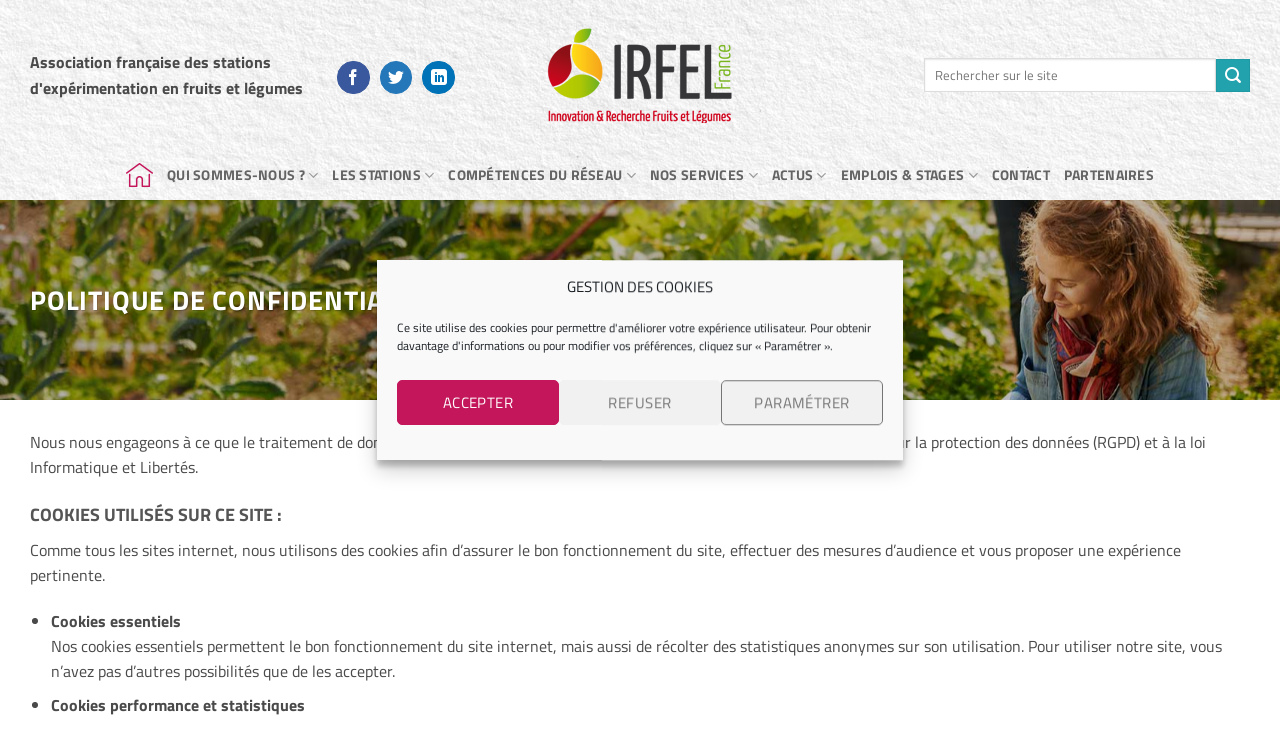

--- FILE ---
content_type: text/html; charset=UTF-8
request_url: https://www.irfel.fr/politique-confidentialite/
body_size: 23568
content:
<!DOCTYPE html>
<html lang="fr-FR" class="loading-site no-js bg-fill">
<head>
<meta charset="UTF-8" />
<link rel="profile" href="http://gmpg.org/xfn/11" />
<link rel="pingback" href="https://www.irfel.fr/xmlrpc.php" />
<script>(function(html){html.className = html.className.replace(/\bno-js\b/,'js')})(document.documentElement);</script>
<meta name='robots' content='index, follow, max-image-preview:large, max-snippet:-1, max-video-preview:-1' />
<meta name="viewport" content="width=device-width, initial-scale=1" />
<!-- This site is optimized with the Yoast SEO plugin v26.6 - https://yoast.com/wordpress/plugins/seo/ -->
<title>Politique de confidentialité et mentions légales - IRFEL</title>
<link rel="canonical" href="https://www.irfel.fr/politique-confidentialite/" />
<meta property="og:locale" content="fr_FR" />
<meta property="og:type" content="article" />
<meta property="og:title" content="Politique de confidentialité et mentions légales - IRFEL" />
<meta property="og:url" content="https://www.irfel.fr/politique-confidentialite/" />
<meta property="og:site_name" content="IRFEL" />
<meta property="article:publisher" content="https://www.facebook.com/IRFEL.France" />
<meta property="article:modified_time" content="2021-10-21T09:33:58+00:00" />
<meta name="twitter:card" content="summary_large_image" />
<meta name="twitter:site" content="@IRFEL_France" />
<meta name="twitter:label1" content="Durée de lecture estimée" />
<meta name="twitter:data1" content="7 minutes" />
<script type="application/ld+json" class="yoast-schema-graph">{"@context":"https://schema.org","@graph":[{"@type":"WebPage","@id":"https://www.irfel.fr/politique-confidentialite/","url":"https://www.irfel.fr/politique-confidentialite/","name":"Politique de confidentialité et mentions légales - IRFEL","isPartOf":{"@id":"https://www.irfel.fr/#website"},"datePublished":"2020-08-14T15:07:14+00:00","dateModified":"2021-10-21T09:33:58+00:00","breadcrumb":{"@id":"https://www.irfel.fr/politique-confidentialite/#breadcrumb"},"inLanguage":"fr-FR","potentialAction":[{"@type":"ReadAction","target":["https://www.irfel.fr/politique-confidentialite/"]}]},{"@type":"BreadcrumbList","@id":"https://www.irfel.fr/politique-confidentialite/#breadcrumb","itemListElement":[{"@type":"ListItem","position":1,"name":"Accueil","item":"https://www.irfel.fr/"},{"@type":"ListItem","position":2,"name":"Politique de confidentialité et mentions légales"}]},{"@type":"WebSite","@id":"https://www.irfel.fr/#website","url":"https://www.irfel.fr/","name":"IRFEL","description":"Association française des stations d&#039;expérimentation en fruits et légumes","publisher":{"@id":"https://www.irfel.fr/#organization"},"potentialAction":[{"@type":"SearchAction","target":{"@type":"EntryPoint","urlTemplate":"https://www.irfel.fr/?s={search_term_string}"},"query-input":{"@type":"PropertyValueSpecification","valueRequired":true,"valueName":"search_term_string"}}],"inLanguage":"fr-FR"},{"@type":"Organization","@id":"https://www.irfel.fr/#organization","name":"IRFEL - Innovation et Recherche en Fruits et Légumes","url":"https://www.irfel.fr/","logo":{"@type":"ImageObject","inLanguage":"fr-FR","@id":"https://www.irfel.fr/#/schema/logo/image/","url":"https://www.irfel.fr/wp-content/uploads/2021/06/LOGO_IRFEL_1baseline.jpg","contentUrl":"https://www.irfel.fr/wp-content/uploads/2021/06/LOGO_IRFEL_1baseline.jpg","width":1200,"height":641,"caption":"IRFEL - Innovation et Recherche en Fruits et Légumes"},"image":{"@id":"https://www.irfel.fr/#/schema/logo/image/"},"sameAs":["https://www.facebook.com/IRFEL.France","https://x.com/IRFEL_France","https://www.linkedin.com/company/irfel/"]}]}</script>
<!-- / Yoast SEO plugin. -->
<link rel='prefetch' href='https://www.irfel.fr/wp-content/themes/flatsome/assets/js/flatsome.js?ver=e2eddd6c228105dac048' />
<link rel='prefetch' href='https://www.irfel.fr/wp-content/themes/flatsome/assets/js/chunk.slider.js?ver=3.20.4' />
<link rel='prefetch' href='https://www.irfel.fr/wp-content/themes/flatsome/assets/js/chunk.popups.js?ver=3.20.4' />
<link rel='prefetch' href='https://www.irfel.fr/wp-content/themes/flatsome/assets/js/chunk.tooltips.js?ver=3.20.4' />
<link rel='prefetch' href='https://www.irfel.fr/wp-content/themes/flatsome/assets/js/woocommerce.js?ver=1c9be63d628ff7c3ff4c' />
<link rel="alternate" type="application/rss+xml" title="IRFEL &raquo; Flux" href="https://www.irfel.fr/feed/" />
<link rel="alternate" type="application/rss+xml" title="IRFEL &raquo; Flux des commentaires" href="https://www.irfel.fr/comments/feed/" />
<link rel="alternate" title="oEmbed (JSON)" type="application/json+oembed" href="https://www.irfel.fr/wp-json/oembed/1.0/embed?url=https%3A%2F%2Fwww.irfel.fr%2Fpolitique-confidentialite%2F" />
<link rel="alternate" title="oEmbed (XML)" type="text/xml+oembed" href="https://www.irfel.fr/wp-json/oembed/1.0/embed?url=https%3A%2F%2Fwww.irfel.fr%2Fpolitique-confidentialite%2F&#038;format=xml" />
<style id='wp-img-auto-sizes-contain-inline-css' type='text/css'>
img:is([sizes=auto i],[sizes^="auto," i]){contain-intrinsic-size:3000px 1500px}
/*# sourceURL=wp-img-auto-sizes-contain-inline-css */
</style>
<style id='wp-emoji-styles-inline-css' type='text/css'>
img.wp-smiley, img.emoji {
display: inline !important;
border: none !important;
box-shadow: none !important;
height: 1em !important;
width: 1em !important;
margin: 0 0.07em !important;
vertical-align: -0.1em !important;
background: none !important;
padding: 0 !important;
}
/*# sourceURL=wp-emoji-styles-inline-css */
</style>
<style id='wp-block-library-inline-css' type='text/css'>
:root{--wp-block-synced-color:#7a00df;--wp-block-synced-color--rgb:122,0,223;--wp-bound-block-color:var(--wp-block-synced-color);--wp-editor-canvas-background:#ddd;--wp-admin-theme-color:#007cba;--wp-admin-theme-color--rgb:0,124,186;--wp-admin-theme-color-darker-10:#006ba1;--wp-admin-theme-color-darker-10--rgb:0,107,160.5;--wp-admin-theme-color-darker-20:#005a87;--wp-admin-theme-color-darker-20--rgb:0,90,135;--wp-admin-border-width-focus:2px}@media (min-resolution:192dpi){:root{--wp-admin-border-width-focus:1.5px}}.wp-element-button{cursor:pointer}:root .has-very-light-gray-background-color{background-color:#eee}:root .has-very-dark-gray-background-color{background-color:#313131}:root .has-very-light-gray-color{color:#eee}:root .has-very-dark-gray-color{color:#313131}:root .has-vivid-green-cyan-to-vivid-cyan-blue-gradient-background{background:linear-gradient(135deg,#00d084,#0693e3)}:root .has-purple-crush-gradient-background{background:linear-gradient(135deg,#34e2e4,#4721fb 50%,#ab1dfe)}:root .has-hazy-dawn-gradient-background{background:linear-gradient(135deg,#faaca8,#dad0ec)}:root .has-subdued-olive-gradient-background{background:linear-gradient(135deg,#fafae1,#67a671)}:root .has-atomic-cream-gradient-background{background:linear-gradient(135deg,#fdd79a,#004a59)}:root .has-nightshade-gradient-background{background:linear-gradient(135deg,#330968,#31cdcf)}:root .has-midnight-gradient-background{background:linear-gradient(135deg,#020381,#2874fc)}:root{--wp--preset--font-size--normal:16px;--wp--preset--font-size--huge:42px}.has-regular-font-size{font-size:1em}.has-larger-font-size{font-size:2.625em}.has-normal-font-size{font-size:var(--wp--preset--font-size--normal)}.has-huge-font-size{font-size:var(--wp--preset--font-size--huge)}.has-text-align-center{text-align:center}.has-text-align-left{text-align:left}.has-text-align-right{text-align:right}.has-fit-text{white-space:nowrap!important}#end-resizable-editor-section{display:none}.aligncenter{clear:both}.items-justified-left{justify-content:flex-start}.items-justified-center{justify-content:center}.items-justified-right{justify-content:flex-end}.items-justified-space-between{justify-content:space-between}.screen-reader-text{border:0;clip-path:inset(50%);height:1px;margin:-1px;overflow:hidden;padding:0;position:absolute;width:1px;word-wrap:normal!important}.screen-reader-text:focus{background-color:#ddd;clip-path:none;color:#444;display:block;font-size:1em;height:auto;left:5px;line-height:normal;padding:15px 23px 14px;text-decoration:none;top:5px;width:auto;z-index:100000}html :where(.has-border-color){border-style:solid}html :where([style*=border-top-color]){border-top-style:solid}html :where([style*=border-right-color]){border-right-style:solid}html :where([style*=border-bottom-color]){border-bottom-style:solid}html :where([style*=border-left-color]){border-left-style:solid}html :where([style*=border-width]){border-style:solid}html :where([style*=border-top-width]){border-top-style:solid}html :where([style*=border-right-width]){border-right-style:solid}html :where([style*=border-bottom-width]){border-bottom-style:solid}html :where([style*=border-left-width]){border-left-style:solid}html :where(img[class*=wp-image-]){height:auto;max-width:100%}:where(figure){margin:0 0 1em}html :where(.is-position-sticky){--wp-admin--admin-bar--position-offset:var(--wp-admin--admin-bar--height,0px)}@media screen and (max-width:600px){html :where(.is-position-sticky){--wp-admin--admin-bar--position-offset:0px}}
/*# sourceURL=wp-block-library-inline-css */
</style><!-- <link rel='stylesheet' id='wc-blocks-style-css' href='https://www.irfel.fr/wp-content/plugins/woocommerce/assets/client/blocks/wc-blocks.css?ver=wc-10.4.3' type='text/css' media='all' /> -->
<link rel="stylesheet" type="text/css" href="//www.irfel.fr/wp-content/cache/wpfc-minified/kct2tfza/9jgai.css" media="all"/>
<style id='global-styles-inline-css' type='text/css'>
:root{--wp--preset--aspect-ratio--square: 1;--wp--preset--aspect-ratio--4-3: 4/3;--wp--preset--aspect-ratio--3-4: 3/4;--wp--preset--aspect-ratio--3-2: 3/2;--wp--preset--aspect-ratio--2-3: 2/3;--wp--preset--aspect-ratio--16-9: 16/9;--wp--preset--aspect-ratio--9-16: 9/16;--wp--preset--color--black: #000000;--wp--preset--color--cyan-bluish-gray: #abb8c3;--wp--preset--color--white: #ffffff;--wp--preset--color--pale-pink: #f78da7;--wp--preset--color--vivid-red: #cf2e2e;--wp--preset--color--luminous-vivid-orange: #ff6900;--wp--preset--color--luminous-vivid-amber: #fcb900;--wp--preset--color--light-green-cyan: #7bdcb5;--wp--preset--color--vivid-green-cyan: #00d084;--wp--preset--color--pale-cyan-blue: #8ed1fc;--wp--preset--color--vivid-cyan-blue: #0693e3;--wp--preset--color--vivid-purple: #9b51e0;--wp--preset--color--primary: #c4165b;--wp--preset--color--secondary: #21a2ad;--wp--preset--color--success: #627D47;--wp--preset--color--alert: #b20000;--wp--preset--gradient--vivid-cyan-blue-to-vivid-purple: linear-gradient(135deg,rgb(6,147,227) 0%,rgb(155,81,224) 100%);--wp--preset--gradient--light-green-cyan-to-vivid-green-cyan: linear-gradient(135deg,rgb(122,220,180) 0%,rgb(0,208,130) 100%);--wp--preset--gradient--luminous-vivid-amber-to-luminous-vivid-orange: linear-gradient(135deg,rgb(252,185,0) 0%,rgb(255,105,0) 100%);--wp--preset--gradient--luminous-vivid-orange-to-vivid-red: linear-gradient(135deg,rgb(255,105,0) 0%,rgb(207,46,46) 100%);--wp--preset--gradient--very-light-gray-to-cyan-bluish-gray: linear-gradient(135deg,rgb(238,238,238) 0%,rgb(169,184,195) 100%);--wp--preset--gradient--cool-to-warm-spectrum: linear-gradient(135deg,rgb(74,234,220) 0%,rgb(151,120,209) 20%,rgb(207,42,186) 40%,rgb(238,44,130) 60%,rgb(251,105,98) 80%,rgb(254,248,76) 100%);--wp--preset--gradient--blush-light-purple: linear-gradient(135deg,rgb(255,206,236) 0%,rgb(152,150,240) 100%);--wp--preset--gradient--blush-bordeaux: linear-gradient(135deg,rgb(254,205,165) 0%,rgb(254,45,45) 50%,rgb(107,0,62) 100%);--wp--preset--gradient--luminous-dusk: linear-gradient(135deg,rgb(255,203,112) 0%,rgb(199,81,192) 50%,rgb(65,88,208) 100%);--wp--preset--gradient--pale-ocean: linear-gradient(135deg,rgb(255,245,203) 0%,rgb(182,227,212) 50%,rgb(51,167,181) 100%);--wp--preset--gradient--electric-grass: linear-gradient(135deg,rgb(202,248,128) 0%,rgb(113,206,126) 100%);--wp--preset--gradient--midnight: linear-gradient(135deg,rgb(2,3,129) 0%,rgb(40,116,252) 100%);--wp--preset--font-size--small: 13px;--wp--preset--font-size--medium: 20px;--wp--preset--font-size--large: 36px;--wp--preset--font-size--x-large: 42px;--wp--preset--spacing--20: 0.44rem;--wp--preset--spacing--30: 0.67rem;--wp--preset--spacing--40: 1rem;--wp--preset--spacing--50: 1.5rem;--wp--preset--spacing--60: 2.25rem;--wp--preset--spacing--70: 3.38rem;--wp--preset--spacing--80: 5.06rem;--wp--preset--shadow--natural: 6px 6px 9px rgba(0, 0, 0, 0.2);--wp--preset--shadow--deep: 12px 12px 50px rgba(0, 0, 0, 0.4);--wp--preset--shadow--sharp: 6px 6px 0px rgba(0, 0, 0, 0.2);--wp--preset--shadow--outlined: 6px 6px 0px -3px rgb(255, 255, 255), 6px 6px rgb(0, 0, 0);--wp--preset--shadow--crisp: 6px 6px 0px rgb(0, 0, 0);}:where(body) { margin: 0; }.wp-site-blocks > .alignleft { float: left; margin-right: 2em; }.wp-site-blocks > .alignright { float: right; margin-left: 2em; }.wp-site-blocks > .aligncenter { justify-content: center; margin-left: auto; margin-right: auto; }:where(.is-layout-flex){gap: 0.5em;}:where(.is-layout-grid){gap: 0.5em;}.is-layout-flow > .alignleft{float: left;margin-inline-start: 0;margin-inline-end: 2em;}.is-layout-flow > .alignright{float: right;margin-inline-start: 2em;margin-inline-end: 0;}.is-layout-flow > .aligncenter{margin-left: auto !important;margin-right: auto !important;}.is-layout-constrained > .alignleft{float: left;margin-inline-start: 0;margin-inline-end: 2em;}.is-layout-constrained > .alignright{float: right;margin-inline-start: 2em;margin-inline-end: 0;}.is-layout-constrained > .aligncenter{margin-left: auto !important;margin-right: auto !important;}.is-layout-constrained > :where(:not(.alignleft):not(.alignright):not(.alignfull)){margin-left: auto !important;margin-right: auto !important;}body .is-layout-flex{display: flex;}.is-layout-flex{flex-wrap: wrap;align-items: center;}.is-layout-flex > :is(*, div){margin: 0;}body .is-layout-grid{display: grid;}.is-layout-grid > :is(*, div){margin: 0;}body{padding-top: 0px;padding-right: 0px;padding-bottom: 0px;padding-left: 0px;}a:where(:not(.wp-element-button)){text-decoration: none;}:root :where(.wp-element-button, .wp-block-button__link){background-color: #32373c;border-width: 0;color: #fff;font-family: inherit;font-size: inherit;font-style: inherit;font-weight: inherit;letter-spacing: inherit;line-height: inherit;padding-top: calc(0.667em + 2px);padding-right: calc(1.333em + 2px);padding-bottom: calc(0.667em + 2px);padding-left: calc(1.333em + 2px);text-decoration: none;text-transform: inherit;}.has-black-color{color: var(--wp--preset--color--black) !important;}.has-cyan-bluish-gray-color{color: var(--wp--preset--color--cyan-bluish-gray) !important;}.has-white-color{color: var(--wp--preset--color--white) !important;}.has-pale-pink-color{color: var(--wp--preset--color--pale-pink) !important;}.has-vivid-red-color{color: var(--wp--preset--color--vivid-red) !important;}.has-luminous-vivid-orange-color{color: var(--wp--preset--color--luminous-vivid-orange) !important;}.has-luminous-vivid-amber-color{color: var(--wp--preset--color--luminous-vivid-amber) !important;}.has-light-green-cyan-color{color: var(--wp--preset--color--light-green-cyan) !important;}.has-vivid-green-cyan-color{color: var(--wp--preset--color--vivid-green-cyan) !important;}.has-pale-cyan-blue-color{color: var(--wp--preset--color--pale-cyan-blue) !important;}.has-vivid-cyan-blue-color{color: var(--wp--preset--color--vivid-cyan-blue) !important;}.has-vivid-purple-color{color: var(--wp--preset--color--vivid-purple) !important;}.has-primary-color{color: var(--wp--preset--color--primary) !important;}.has-secondary-color{color: var(--wp--preset--color--secondary) !important;}.has-success-color{color: var(--wp--preset--color--success) !important;}.has-alert-color{color: var(--wp--preset--color--alert) !important;}.has-black-background-color{background-color: var(--wp--preset--color--black) !important;}.has-cyan-bluish-gray-background-color{background-color: var(--wp--preset--color--cyan-bluish-gray) !important;}.has-white-background-color{background-color: var(--wp--preset--color--white) !important;}.has-pale-pink-background-color{background-color: var(--wp--preset--color--pale-pink) !important;}.has-vivid-red-background-color{background-color: var(--wp--preset--color--vivid-red) !important;}.has-luminous-vivid-orange-background-color{background-color: var(--wp--preset--color--luminous-vivid-orange) !important;}.has-luminous-vivid-amber-background-color{background-color: var(--wp--preset--color--luminous-vivid-amber) !important;}.has-light-green-cyan-background-color{background-color: var(--wp--preset--color--light-green-cyan) !important;}.has-vivid-green-cyan-background-color{background-color: var(--wp--preset--color--vivid-green-cyan) !important;}.has-pale-cyan-blue-background-color{background-color: var(--wp--preset--color--pale-cyan-blue) !important;}.has-vivid-cyan-blue-background-color{background-color: var(--wp--preset--color--vivid-cyan-blue) !important;}.has-vivid-purple-background-color{background-color: var(--wp--preset--color--vivid-purple) !important;}.has-primary-background-color{background-color: var(--wp--preset--color--primary) !important;}.has-secondary-background-color{background-color: var(--wp--preset--color--secondary) !important;}.has-success-background-color{background-color: var(--wp--preset--color--success) !important;}.has-alert-background-color{background-color: var(--wp--preset--color--alert) !important;}.has-black-border-color{border-color: var(--wp--preset--color--black) !important;}.has-cyan-bluish-gray-border-color{border-color: var(--wp--preset--color--cyan-bluish-gray) !important;}.has-white-border-color{border-color: var(--wp--preset--color--white) !important;}.has-pale-pink-border-color{border-color: var(--wp--preset--color--pale-pink) !important;}.has-vivid-red-border-color{border-color: var(--wp--preset--color--vivid-red) !important;}.has-luminous-vivid-orange-border-color{border-color: var(--wp--preset--color--luminous-vivid-orange) !important;}.has-luminous-vivid-amber-border-color{border-color: var(--wp--preset--color--luminous-vivid-amber) !important;}.has-light-green-cyan-border-color{border-color: var(--wp--preset--color--light-green-cyan) !important;}.has-vivid-green-cyan-border-color{border-color: var(--wp--preset--color--vivid-green-cyan) !important;}.has-pale-cyan-blue-border-color{border-color: var(--wp--preset--color--pale-cyan-blue) !important;}.has-vivid-cyan-blue-border-color{border-color: var(--wp--preset--color--vivid-cyan-blue) !important;}.has-vivid-purple-border-color{border-color: var(--wp--preset--color--vivid-purple) !important;}.has-primary-border-color{border-color: var(--wp--preset--color--primary) !important;}.has-secondary-border-color{border-color: var(--wp--preset--color--secondary) !important;}.has-success-border-color{border-color: var(--wp--preset--color--success) !important;}.has-alert-border-color{border-color: var(--wp--preset--color--alert) !important;}.has-vivid-cyan-blue-to-vivid-purple-gradient-background{background: var(--wp--preset--gradient--vivid-cyan-blue-to-vivid-purple) !important;}.has-light-green-cyan-to-vivid-green-cyan-gradient-background{background: var(--wp--preset--gradient--light-green-cyan-to-vivid-green-cyan) !important;}.has-luminous-vivid-amber-to-luminous-vivid-orange-gradient-background{background: var(--wp--preset--gradient--luminous-vivid-amber-to-luminous-vivid-orange) !important;}.has-luminous-vivid-orange-to-vivid-red-gradient-background{background: var(--wp--preset--gradient--luminous-vivid-orange-to-vivid-red) !important;}.has-very-light-gray-to-cyan-bluish-gray-gradient-background{background: var(--wp--preset--gradient--very-light-gray-to-cyan-bluish-gray) !important;}.has-cool-to-warm-spectrum-gradient-background{background: var(--wp--preset--gradient--cool-to-warm-spectrum) !important;}.has-blush-light-purple-gradient-background{background: var(--wp--preset--gradient--blush-light-purple) !important;}.has-blush-bordeaux-gradient-background{background: var(--wp--preset--gradient--blush-bordeaux) !important;}.has-luminous-dusk-gradient-background{background: var(--wp--preset--gradient--luminous-dusk) !important;}.has-pale-ocean-gradient-background{background: var(--wp--preset--gradient--pale-ocean) !important;}.has-electric-grass-gradient-background{background: var(--wp--preset--gradient--electric-grass) !important;}.has-midnight-gradient-background{background: var(--wp--preset--gradient--midnight) !important;}.has-small-font-size{font-size: var(--wp--preset--font-size--small) !important;}.has-medium-font-size{font-size: var(--wp--preset--font-size--medium) !important;}.has-large-font-size{font-size: var(--wp--preset--font-size--large) !important;}.has-x-large-font-size{font-size: var(--wp--preset--font-size--x-large) !important;}
/*# sourceURL=global-styles-inline-css */
</style>
<!-- <link rel='stylesheet' id='contact-form-7-css' href='https://www.irfel.fr/wp-content/plugins/contact-form-7/includes/css/styles.css?ver=6.1.4' type='text/css' media='all' /> -->
<link rel="stylesheet" type="text/css" href="//www.irfel.fr/wp-content/cache/wpfc-minified/kemp5pvy/9jgai.css" media="all"/>
<style id='woocommerce-inline-inline-css' type='text/css'>
.woocommerce form .form-row .required { visibility: visible; }
/*# sourceURL=woocommerce-inline-inline-css */
</style>
<!-- <link rel='stylesheet' id='cmplz-document-css' href='https://www.irfel.fr/wp-content/plugins/complianz-gdpr/assets/css/document.min.css?ver=1766079825' type='text/css' media='all' /> -->
<!-- <link rel='stylesheet' id='cmplz-general-css' href='https://www.irfel.fr/wp-content/plugins/complianz-gdpr/assets/css/cookieblocker.min.css?ver=1766079825' type='text/css' media='all' /> -->
<!-- <link rel='stylesheet' id='flatsome-main-css' href='https://www.irfel.fr/wp-content/themes/flatsome/assets/css/flatsome.css?ver=3.20.4' type='text/css' media='all' /> -->
<link rel="stylesheet" type="text/css" href="//www.irfel.fr/wp-content/cache/wpfc-minified/dusxinnw/9nlcl.css" media="all"/>
<style id='flatsome-main-inline-css' type='text/css'>
@font-face {
font-family: "fl-icons";
font-display: block;
src: url(https://www.irfel.fr/wp-content/themes/flatsome/assets/css/icons/fl-icons.eot?v=3.20.4);
src:
url(https://www.irfel.fr/wp-content/themes/flatsome/assets/css/icons/fl-icons.eot#iefix?v=3.20.4) format("embedded-opentype"),
url(https://www.irfel.fr/wp-content/themes/flatsome/assets/css/icons/fl-icons.woff2?v=3.20.4) format("woff2"),
url(https://www.irfel.fr/wp-content/themes/flatsome/assets/css/icons/fl-icons.ttf?v=3.20.4) format("truetype"),
url(https://www.irfel.fr/wp-content/themes/flatsome/assets/css/icons/fl-icons.woff?v=3.20.4) format("woff"),
url(https://www.irfel.fr/wp-content/themes/flatsome/assets/css/icons/fl-icons.svg?v=3.20.4#fl-icons) format("svg");
}
/*# sourceURL=flatsome-main-inline-css */
</style>
<!-- <link rel='stylesheet' id='flatsome-shop-css' href='https://www.irfel.fr/wp-content/themes/flatsome/assets/css/flatsome-shop.css?ver=3.20.4' type='text/css' media='all' /> -->
<!-- <link rel='stylesheet' id='flatsome-style-css' href='https://www.irfel.fr/wp-content/themes/flatsome-child/style.css?ver=6.9' type='text/css' media='all' /> -->
<!-- <link rel='stylesheet' id='prdctfltr-css' href='https://www.irfel.fr/wp-content/plugins/prdctfltr/includes/css/style.min.css?ver=7.3.2' type='text/css' media='all' /> -->
<link rel="stylesheet" type="text/css" href="//www.irfel.fr/wp-content/cache/wpfc-minified/7naon5wk/9jgai.css" media="all"/>
<script src='//www.irfel.fr/wp-content/cache/wpfc-minified/kbmqargy/9jgai.js' type="text/javascript"></script>
<!-- <script type="text/javascript" src="https://www.irfel.fr/wp-includes/js/jquery/jquery.min.js?ver=3.7.1" id="jquery-core-js"></script> -->
<!-- <script type="text/javascript" src="https://www.irfel.fr/wp-includes/js/jquery/jquery-migrate.min.js?ver=3.4.1" id="jquery-migrate-js"></script> -->
<!-- <script type="text/javascript" src="https://www.irfel.fr/wp-content/plugins/woocommerce/assets/js/jquery-blockui/jquery.blockUI.min.js?ver=2.7.0-wc.10.4.3" id="wc-jquery-blockui-js" data-wp-strategy="defer"></script> -->
<script type="text/javascript" id="wc-add-to-cart-js-extra">
/* <![CDATA[ */
var wc_add_to_cart_params = {"ajax_url":"/wp-admin/admin-ajax.php","wc_ajax_url":"/?wc-ajax=%%endpoint%%","i18n_view_cart":"Voir le panier","cart_url":"https://www.irfel.fr/cart/","is_cart":"","cart_redirect_after_add":"no"};
//# sourceURL=wc-add-to-cart-js-extra
/* ]]> */
</script>
<script src='//www.irfel.fr/wp-content/cache/wpfc-minified/f2u3kjg8/9jgai.js' type="text/javascript"></script>
<!-- <script type="text/javascript" src="https://www.irfel.fr/wp-content/plugins/woocommerce/assets/js/frontend/add-to-cart.min.js?ver=10.4.3" id="wc-add-to-cart-js" defer="defer" data-wp-strategy="defer"></script> -->
<!-- <script type="text/javascript" src="https://www.irfel.fr/wp-content/plugins/woocommerce/assets/js/js-cookie/js.cookie.min.js?ver=2.1.4-wc.10.4.3" id="wc-js-cookie-js" data-wp-strategy="defer"></script> -->
<link rel="https://api.w.org/" href="https://www.irfel.fr/wp-json/" /><link rel="alternate" title="JSON" type="application/json" href="https://www.irfel.fr/wp-json/wp/v2/pages/1700" /><link rel="EditURI" type="application/rsd+xml" title="RSD" href="https://www.irfel.fr/xmlrpc.php?rsd" />
<meta name="generator" content="WordPress 6.9" />
<meta name="generator" content="WooCommerce 10.4.3" />
<link rel='shortlink' href='https://www.irfel.fr/?p=1700' />
<style>.cmplz-hidden {
display: none !important;
}</style><!-- Global site tag (gtag.js) - Google Analytics -->
<script type="text/plain" data-service="google-analytics" data-category="statistics" async data-cmplz-src="https://www.googletagmanager.com/gtag/js?id=UA-65065760-1"></script>
<script>
window.dataLayer = window.dataLayer || [];
function gtag(){dataLayer.push(arguments);}
gtag('js', new Date());
gtag('config', 'UA-65065760-1');
</script>
<noscript><style>.woocommerce-product-gallery{ opacity: 1 !important; }</style></noscript>
<link rel="icon" href="https://www.irfel.fr/wp-content/uploads/2020/07/cropped-114x114-1-32x32.jpg" sizes="32x32" />
<link rel="icon" href="https://www.irfel.fr/wp-content/uploads/2020/07/cropped-114x114-1-192x192.jpg" sizes="192x192" />
<link rel="apple-touch-icon" href="https://www.irfel.fr/wp-content/uploads/2020/07/cropped-114x114-1-180x180.jpg" />
<meta name="msapplication-TileImage" content="https://www.irfel.fr/wp-content/uploads/2020/07/cropped-114x114-1-270x270.jpg" />
<meta name="generator" content="Product Filter for WooCommerce"/><style id="custom-css" type="text/css">:root {--primary-color: #c4165b;--fs-color-primary: #c4165b;--fs-color-secondary: #21a2ad;--fs-color-success: #627D47;--fs-color-alert: #b20000;--fs-color-base: #4a4a4a;--fs-experimental-link-color: #c4165b;--fs-experimental-link-color-hover: #930b41;}.tooltipster-base {--tooltip-color: #fff;--tooltip-bg-color: #000;}.off-canvas-right .mfp-content, .off-canvas-left .mfp-content {--drawer-width: 300px;}.off-canvas .mfp-content.off-canvas-cart {--drawer-width: 360px;}html{background-color:rgba(255,255,255,0)!important;}.container-width, .full-width .ubermenu-nav, .container, .row{max-width: 1250px}.row.row-collapse{max-width: 1220px}.row.row-small{max-width: 1242.5px}.row.row-large{max-width: 1280px}.sticky-add-to-cart--active, #wrapper,#main,#main.dark{background-color: #ffffff}.header-main{height: 150px}#logo img{max-height: 150px}#logo{width:200px;}#logo img{padding:7px 0;}.header-bottom{min-height: 10px}.header-top{min-height: 43px}.transparent .header-main{height: 30px}.transparent #logo img{max-height: 30px}.has-transparent + .page-title:first-of-type,.has-transparent + #main > .page-title,.has-transparent + #main > div > .page-title,.has-transparent + #main .page-header-wrapper:first-of-type .page-title{padding-top: 110px;}.header.show-on-scroll,.stuck .header-main{height:70px!important}.stuck #logo img{max-height: 70px!important}.search-form{ width: 68%;}.header-bg-color {background-color: rgba(255,255,255,0.17)}.header-bg-image {background-image: url('https://www.irfel.fr/wp-content/uploads/2020/07/fond-site.jpg');}.header-bg-image {background-repeat: repeat;}.header-bottom {background-color: rgba(255,255,255,0)}.header-main .nav > li > a{line-height: 32px }.header-bottom-nav > li > a{line-height: 30px }@media (max-width: 549px) {.header-main{height: 70px}#logo img{max-height: 70px}}.nav-dropdown-has-arrow.nav-dropdown-has-border li.has-dropdown:before{border-bottom-color: #ffffff;}.nav .nav-dropdown{border-color: #ffffff }.nav-dropdown{font-size:99%}.nav-dropdown-has-arrow li.has-dropdown:after{border-bottom-color: #ffffff;}.nav .nav-dropdown{background-color: #ffffff}.header-top{background-color:rgba(255,244,244,0)!important;}body{font-size: 100%;}@media screen and (max-width: 549px){body{font-size: 100%;}}body{font-family: "Titillium Web", sans-serif;}body {font-weight: 400;font-style: normal;}.nav > li > a {font-family: "Titillium Web", sans-serif;}.mobile-sidebar-levels-2 .nav > li > ul > li > a {font-family: "Titillium Web", sans-serif;}.nav > li > a,.mobile-sidebar-levels-2 .nav > li > ul > li > a {font-weight: 700;font-style: normal;}h1,h2,h3,h4,h5,h6,.heading-font, .off-canvas-center .nav-sidebar.nav-vertical > li > a{font-family: "Titillium Web", sans-serif;}h1,h2,h3,h4,h5,h6,.heading-font,.banner h1,.banner h2 {font-weight: 700;font-style: normal;}.alt-font{font-family: "La Belle Aurore", sans-serif;}.alt-font {font-weight: 400!important;font-style: normal!important;}.shop-page-title.featured-title .title-overlay{background-color: rgba(0,0,0,0.3);}.has-equal-box-heights .box-image {padding-top: 100%;}.shop-page-title.featured-title .title-bg{background-image: url(https://www.irfel.fr/wp-content/uploads/2020/08/bandeau-haut7-1.jpg);}@media screen and (min-width: 550px){.products .box-vertical .box-image{min-width: 300px!important;width: 300px!important;}}.footer-1{background-image: url('https://www.irfel.fr/wp-content/uploads/2020/07/fond-site.jpg');}.footer-1{background-color: #ffffff}.nav-vertical-fly-out > li + li {border-top-width: 1px; border-top-style: solid;}.label-new.menu-item > a:after{content:"Nouveau";}.label-hot.menu-item > a:after{content:"Populaire";}.label-sale.menu-item > a:after{content:"En action";}.label-popular.menu-item > a:after{content:"Populaire";}</style>		<style type="text/css" id="wp-custom-css">
/* Icônes réseaux sociaux header. */
.social-icons.follow-icons a {
margin: 5px;
}
/* Cache le badge reCAPTCHA. */
.grecaptcha-badge {
visibility: hidden !important;
}
/* Cache l'icône de connexion en mode non-connecté. */
.account-item {
display: none !important;
}
/* Bandeau annuaire. */
.shop-page-title.category-page-title.page-title.featured-title.dark,
.shop-page-title.category-page-title.page-title.featured-title.dark .page-title-inner.flex-row.medium-flex-wrap.container { 
min-height: 200px !important;
}
/* Barre de recherche filtre. */
.prdctfltr_search_terms {
padding: 5px 10px;
border: 1px #ccc solid;
display: inline-flex !important;
width: 100%;
}
.prdctfltr_search_terms:before {
content: "\e012";
font-family: 'fl-icons' !important;
padding-right: 10px;
}
.prdctfltr_search_terms input:focus { 
box-shadow: none;
} 
.prdctfltr_collector_flat span,
.prdctfltr_collector_flat a {
background-color: #d12c6e !important;
color: white;
}
/* Extrait fiche station. */
.product-small p.product-title {
font-size: 18px;
margin-bottom: .3em;
}
/* Cache la barre de navigation sur les stations. */
.woocommerce-tabs .wc-tabs.nav-right {
display: none;
}
/* Tri par défaut annuaire. */
form.woocommerce-ordering {
display: none;
}
</style>
<style id="kirki-inline-styles">/* latin-ext */
@font-face {
font-family: 'Titillium Web';
font-style: normal;
font-weight: 400;
font-display: swap;
src: url(https://www.irfel.fr/wp-content/fonts/titillium-web/NaPecZTIAOhVxoMyOr9n_E7fdM3mDbRS.woff2) format('woff2');
unicode-range: U+0100-02BA, U+02BD-02C5, U+02C7-02CC, U+02CE-02D7, U+02DD-02FF, U+0304, U+0308, U+0329, U+1D00-1DBF, U+1E00-1E9F, U+1EF2-1EFF, U+2020, U+20A0-20AB, U+20AD-20C0, U+2113, U+2C60-2C7F, U+A720-A7FF;
}
/* latin */
@font-face {
font-family: 'Titillium Web';
font-style: normal;
font-weight: 400;
font-display: swap;
src: url(https://www.irfel.fr/wp-content/fonts/titillium-web/NaPecZTIAOhVxoMyOr9n_E7fdMPmDQ.woff2) format('woff2');
unicode-range: U+0000-00FF, U+0131, U+0152-0153, U+02BB-02BC, U+02C6, U+02DA, U+02DC, U+0304, U+0308, U+0329, U+2000-206F, U+20AC, U+2122, U+2191, U+2193, U+2212, U+2215, U+FEFF, U+FFFD;
}
/* latin-ext */
@font-face {
font-family: 'Titillium Web';
font-style: normal;
font-weight: 700;
font-display: swap;
src: url(https://www.irfel.fr/wp-content/fonts/titillium-web/NaPDcZTIAOhVxoMyOr9n_E7ffHjDGIVzY4SY.woff2) format('woff2');
unicode-range: U+0100-02BA, U+02BD-02C5, U+02C7-02CC, U+02CE-02D7, U+02DD-02FF, U+0304, U+0308, U+0329, U+1D00-1DBF, U+1E00-1E9F, U+1EF2-1EFF, U+2020, U+20A0-20AB, U+20AD-20C0, U+2113, U+2C60-2C7F, U+A720-A7FF;
}
/* latin */
@font-face {
font-family: 'Titillium Web';
font-style: normal;
font-weight: 700;
font-display: swap;
src: url(https://www.irfel.fr/wp-content/fonts/titillium-web/NaPDcZTIAOhVxoMyOr9n_E7ffHjDGItzYw.woff2) format('woff2');
unicode-range: U+0000-00FF, U+0131, U+0152-0153, U+02BB-02BC, U+02C6, U+02DA, U+02DC, U+0304, U+0308, U+0329, U+2000-206F, U+20AC, U+2122, U+2191, U+2193, U+2212, U+2215, U+FEFF, U+FFFD;
}/* latin-ext */
@font-face {
font-family: 'La Belle Aurore';
font-style: normal;
font-weight: 400;
font-display: swap;
src: url(https://www.irfel.fr/wp-content/fonts/la-belle-aurore/RrQIbot8-mNYKnGNDkWlocovHeI4Eu2EBVk.woff2) format('woff2');
unicode-range: U+0100-02BA, U+02BD-02C5, U+02C7-02CC, U+02CE-02D7, U+02DD-02FF, U+0304, U+0308, U+0329, U+1D00-1DBF, U+1E00-1E9F, U+1EF2-1EFF, U+2020, U+20A0-20AB, U+20AD-20C0, U+2113, U+2C60-2C7F, U+A720-A7FF;
}
/* latin */
@font-face {
font-family: 'La Belle Aurore';
font-style: normal;
font-weight: 400;
font-display: swap;
src: url(https://www.irfel.fr/wp-content/fonts/la-belle-aurore/RrQIbot8-mNYKnGNDkWlocovHeI4HO2E.woff2) format('woff2');
unicode-range: U+0000-00FF, U+0131, U+0152-0153, U+02BB-02BC, U+02C6, U+02DA, U+02DC, U+0304, U+0308, U+0329, U+2000-206F, U+20AC, U+2122, U+2191, U+2193, U+2212, U+2215, U+FEFF, U+FFFD;
}</style></head>
<body data-cmplz=1 class="privacy-policy wp-singular page-template page-template-page-blank page-template-page-blank-php page page-id-1700 wp-theme-flatsome wp-child-theme-flatsome-child theme-flatsome woocommerce-no-js cmplz-document full-width bg-fill lightbox nav-dropdown-has-arrow nav-dropdown-has-shadow nav-dropdown-has-border catalog-mode no-prices">
<a class="skip-link screen-reader-text" href="#main">Passer au contenu</a>
<div id="wrapper">
<header id="header" class="header has-sticky sticky-jump">
<div class="header-wrapper">
<div id="top-bar" class="header-top hide-for-sticky nav-dark show-for-medium">
<div class="flex-row container">
<div class="flex-col hide-for-medium flex-left">
<ul class="nav nav-left medium-nav-center nav-small  nav-">
</ul>
</div>
<div class="flex-col hide-for-medium flex-center">
<ul class="nav nav-center nav-small  nav-">
</ul>
</div>
<div class="flex-col hide-for-medium flex-right">
<ul class="nav top-bar-nav nav-right nav-small  nav-">
</ul>
</div>
<div class="flex-col show-for-medium flex-grow">
<ul class="nav nav-center nav-small mobile-nav  nav-">
<li class="html header-social-icons ml-0">
<div class="social-icons follow-icons" ><a href="https://www.facebook.com/IRFEL.France" target="_blank" data-label="Facebook" class="icon primary button circle tooltip facebook" title="Nous suivre sur Facebook" aria-label="Nous suivre sur Facebook" rel="noopener nofollow"><i class="icon-facebook" aria-hidden="true"></i></a><a href="https://twitter.com/IRFEL_France" data-label="Twitter" target="_blank" class="icon primary button circle tooltip twitter" title="Nous suivre sur Twitter" aria-label="Nous suivre sur Twitter" rel="noopener nofollow"><i class="icon-twitter" aria-hidden="true"></i></a><a href="https://www.linkedin.com/company/irfel/" data-label="LinkedIn" target="_blank" class="icon primary button circle tooltip linkedin" title="Nous suivre sur LinkedIn" aria-label="Nous suivre sur LinkedIn" rel="noopener nofollow"><i class="icon-linkedin" aria-hidden="true"></i></a></div></li>
<li class="header-search-form search-form html relative has-icon">
<div class="header-search-form-wrapper">
<div class="searchform-wrapper ux-search-box relative is-normal"><form role="search" method="get" class="searchform" action="https://www.irfel.fr/">
<div class="flex-row relative">
<div class="flex-col flex-grow">
<label class="screen-reader-text" for="woocommerce-product-search-field-0">Recherche pour :</label>
<input type="search" id="woocommerce-product-search-field-0" class="search-field mb-0" placeholder="Rechercher sur le site" value="" name="s" />
<input type="hidden" name="post_type" value="product" />
</div>
<div class="flex-col">
<button type="submit" value="Recherche" class="ux-search-submit submit-button secondary button  icon mb-0" aria-label="Envoyer">
<i class="icon-search" aria-hidden="true"></i>			</button>
</div>
</div>
<div class="live-search-results text-left z-top"></div>
</form>
</div>	</div>
</li>
</ul>
</div>
</div>
</div>
<div id="masthead" class="header-main show-logo-center hide-for-sticky">
<div class="header-inner flex-row container logo-center medium-logo-center" role="navigation">
<!-- Logo -->
<div id="logo" class="flex-col logo">
<!-- Header logo -->
<a href="https://www.irfel.fr/" title="IRFEL - Association française des stations d&#039;expérimentation en fruits et légumes" rel="home">
<img width="187" height="95" src="https://www.irfel.fr/wp-content/uploads/2020/06/logo.png" class="header_logo header-logo" alt="IRFEL"/><img  width="187" height="95" src="https://www.irfel.fr/wp-content/uploads/2020/06/logo.png" class="header-logo-dark" alt="IRFEL"/></a>
</div>
<!-- Mobile Left Elements -->
<div class="flex-col show-for-medium flex-left">
<ul class="mobile-nav nav nav-left ">
<li class="nav-icon has-icon">
<div class="header-button">		<a href="#" class="icon primary button circle is-small" data-open="#main-menu" data-pos="center" data-bg="main-menu-overlay" data-color="dark" role="button" aria-label="Menu" aria-controls="main-menu" aria-expanded="false" aria-haspopup="dialog" data-flatsome-role-button>
<i class="icon-menu" aria-hidden="true"></i>			<span class="menu-title uppercase hide-for-small">Menu</span>		</a>
</div> </li>
</ul>
</div>
<!-- Left Elements -->
<div class="flex-col hide-for-medium flex-left
">
<ul class="header-nav header-nav-main nav nav-left  nav-divided nav-uppercase" >
<li class="html custom html_topbar_left"><p style="text-align: left;"><strong><span style="font-size: 120%;">Association française des stations<br />d'expérimentation en fruits et légumes</span></strong></p></li><li class="html custom html_top_right_text"></br></br></br></br></li><li class="html header-social-icons ml-0">
<div class="social-icons follow-icons" ><a href="https://www.facebook.com/IRFEL.France" target="_blank" data-label="Facebook" class="icon primary button circle tooltip facebook" title="Nous suivre sur Facebook" aria-label="Nous suivre sur Facebook" rel="noopener nofollow"><i class="icon-facebook" aria-hidden="true"></i></a><a href="https://twitter.com/IRFEL_France" data-label="Twitter" target="_blank" class="icon primary button circle tooltip twitter" title="Nous suivre sur Twitter" aria-label="Nous suivre sur Twitter" rel="noopener nofollow"><i class="icon-twitter" aria-hidden="true"></i></a><a href="https://www.linkedin.com/company/irfel/" data-label="LinkedIn" target="_blank" class="icon primary button circle tooltip linkedin" title="Nous suivre sur LinkedIn" aria-label="Nous suivre sur LinkedIn" rel="noopener nofollow"><i class="icon-linkedin" aria-hidden="true"></i></a></div></li>
</ul>
</div>
<!-- Right Elements -->
<div class="flex-col hide-for-medium flex-right">
<ul class="header-nav header-nav-main nav nav-right  nav-divided nav-uppercase">
<li class="account-item has-icon">
<a href="https://www.irfel.fr/my-account/" class="nav-top-link nav-top-not-logged-in is-small" title="Se connecter" role="button" data-open="#login-form-popup" aria-label="Se connecter" aria-controls="login-form-popup" aria-expanded="false" aria-haspopup="dialog" data-flatsome-role-button>
<i class="icon-user" aria-hidden="true"></i>	</a>
</li>
<li class="html custom html_topbar_right"></br></br></br></li><li class="header-search-form search-form html relative has-icon">
<div class="header-search-form-wrapper">
<div class="searchform-wrapper ux-search-box relative is-normal"><form role="search" method="get" class="searchform" action="https://www.irfel.fr/">
<div class="flex-row relative">
<div class="flex-col flex-grow">
<label class="screen-reader-text" for="woocommerce-product-search-field-1">Recherche pour :</label>
<input type="search" id="woocommerce-product-search-field-1" class="search-field mb-0" placeholder="Rechercher sur le site" value="" name="s" />
<input type="hidden" name="post_type" value="product" />
</div>
<div class="flex-col">
<button type="submit" value="Recherche" class="ux-search-submit submit-button secondary button  icon mb-0" aria-label="Envoyer">
<i class="icon-search" aria-hidden="true"></i>			</button>
</div>
</div>
<div class="live-search-results text-left z-top"></div>
</form>
</div>	</div>
</li>
</ul>
</div>
<!-- Mobile Right Elements -->
<div class="flex-col show-for-medium flex-right">
<ul class="mobile-nav nav nav-right ">
<li class="account-item has-icon">
<a href="https://www.irfel.fr/my-account/" class="account-link-mobile is-small" title="Mon compte" aria-label="Mon compte">
<i class="icon-user" aria-hidden="true"></i>	</a>
</li>
</ul>
</div>
</div>
</div>
<div id="wide-nav" class="header-bottom wide-nav flex-has-center hide-for-medium">
<div class="flex-row container">
<div class="flex-col hide-for-medium flex-center">
<ul class="nav header-nav header-bottom-nav nav-center  nav-line-bottom nav-size-medium nav-uppercase">
<li id="menu-item-6489" class="menu-item menu-item-type-post_type menu-item-object-page menu-item-home menu-item-6489 menu-item-design-default"><a href="https://www.irfel.fr/" class="nav-top-link"><img src="https://www.irfel.fr/wp-content/uploads/2020/07/Accueil.png" /></a></li>
<li id="menu-item-449" class="menu-item menu-item-type-post_type menu-item-object-page menu-item-has-children menu-item-449 menu-item-design-default has-dropdown"><a href="https://www.irfel.fr/qui-sommes-nous/" class="nav-top-link" aria-expanded="false" aria-haspopup="menu">Qui sommes-nous ?<i class="icon-angle-down" aria-hidden="true"></i></a>
<ul class="sub-menu nav-dropdown nav-dropdown-default">
<li id="menu-item-423" class="menu-item menu-item-type-custom menu-item-object-custom menu-item-423"><a href="/qui-sommes-nous/#presentation">Présentation de l&rsquo;IRFEL</a></li>
<li id="menu-item-421" class="menu-item menu-item-type-custom menu-item-object-custom menu-item-421"><a href="/qui-sommes-nous/#missions">Nos missions</a></li>
<li id="menu-item-422" class="menu-item menu-item-type-custom menu-item-object-custom menu-item-422"><a href="/qui-sommes-nous/#equipe-irfel">L&rsquo;équipe</a></li>
</ul>
</li>
<li id="menu-item-27" class="menu-item menu-item-type-post_type menu-item-object-page menu-item-has-children menu-item-27 menu-item-design-default has-dropdown"><a href="https://www.irfel.fr/stations/" class="nav-top-link" aria-expanded="false" aria-haspopup="menu">Les stations<i class="icon-angle-down" aria-hidden="true"></i></a>
<ul class="sub-menu nav-dropdown nav-dropdown-default">
<li id="menu-item-705" class="image-column menu-item menu-item-type-custom menu-item-object-custom menu-item-705"><a href="#" class="dropdown-image-column"><img width="180" height="480" src="https://www.irfel.fr/wp-content/uploads/2020/08/Plan-de-travail-5-copie-18.png" title="Image" alt="Image"/></a></li>
<li id="menu-item-2154" class="menu-item menu-item-type-post_type menu-item-object-page menu-item-has-children menu-item-2154 nav-dropdown-col"><a href="https://www.irfel.fr/stations/">Découvrez nos stations d&rsquo;expérimentation</a>
<ul class="sub-menu nav-column nav-dropdown-default">
<li id="menu-item-702" class="menu-item menu-item-type-custom menu-item-object-custom menu-item-702"><a href="https://www.irfel.fr/stations/#carte">Carte des stations</a></li>
<li id="menu-item-703" class="menu-item menu-item-type-custom menu-item-object-custom menu-item-703"><a href="https://www.irfel.fr/stations/#liste-stations">Toutes les stations &#038; leurs expertises</a></li>
<li id="menu-item-325" class="menu-item menu-item-type-taxonomy menu-item-object-product_cat menu-item-325"><a href="https://www.irfel.fr/categorie/station-arboriculture/">Les stations en arboriculture fruitière</a></li>
<li id="menu-item-326" class="menu-item menu-item-type-taxonomy menu-item-object-product_cat menu-item-326"><a href="https://www.irfel.fr/categorie/station-maraichage/">Les stations en cultures légumières</a></li>
<li id="menu-item-4039" class="menu-item menu-item-type-custom menu-item-object-custom menu-item-4039"><a href="https://www.irfel.fr/categorie/station-bpe/">Les stations agréées BPE</a></li>
</ul>
</li>
</ul>
</li>
<li id="menu-item-216" class="menu-item menu-item-type-post_type menu-item-object-page menu-item-has-children menu-item-216 menu-item-design-default has-dropdown"><a href="https://www.irfel.fr/les-competences-du-reseau/" class="nav-top-link" aria-expanded="false" aria-haspopup="menu">Compétences du réseau<i class="icon-angle-down" aria-hidden="true"></i></a>
<ul class="sub-menu nav-dropdown nav-dropdown-default">
<li id="menu-item-710" class="image-column menu-item menu-item-type-custom menu-item-object-custom menu-item-710"><a href="#" class="dropdown-image-column"><img width="180" height="480" src="https://www.irfel.fr/wp-content/uploads/2020/07/recherche-competence.png" title="image" alt="image"/></a></li>
<li id="menu-item-2155" class="menu-item menu-item-type-post_type menu-item-object-page menu-item-has-children menu-item-2155 nav-dropdown-col"><a href="https://www.irfel.fr/les-competences-du-reseau/">Que recherchez-vous ?</a>
<ul class="sub-menu nav-column nav-dropdown-default">
<li id="menu-item-328" class="menu-item menu-item-type-taxonomy menu-item-object-product_cat menu-item-328"><a href="https://www.irfel.fr/categorie/competence-experimentation/">Compétences en expérimentation</a></li>
<li id="menu-item-1639" class="menu-item menu-item-type-custom menu-item-object-custom menu-item-1639"><a href="https://www.irfel.fr/categorie/competence-support/">Compétences support (pour les adhérents de l&rsquo;Irfel)</a></li>
</ul>
</li>
</ul>
</li>
<li id="menu-item-4008" class="menu-item menu-item-type-post_type menu-item-object-page menu-item-has-children menu-item-4008 menu-item-design-default has-dropdown"><a href="https://www.irfel.fr/nos-services/" class="nav-top-link" aria-expanded="false" aria-haspopup="menu">Nos services<i class="icon-angle-down" aria-hidden="true"></i></a>
<ul class="sub-menu nav-dropdown nav-dropdown-default">
<li id="menu-item-4009" class="menu-item menu-item-type-custom menu-item-object-custom menu-item-4009"><a href="https://www.irfel.fr/nos-services/#producteurs">aux producteurs</a></li>
<li id="menu-item-4010" class="menu-item menu-item-type-custom menu-item-object-custom menu-item-4010"><a href="https://www.irfel.fr/nos-services/#agrofournisseur">aux agrofournisseurs</a></li>
<li id="menu-item-4011" class="menu-item menu-item-type-custom menu-item-object-custom menu-item-4011"><a href="https://www.irfel.fr/nos-services/#constructeurs">aux constructeurs</a></li>
<li id="menu-item-4012" class="menu-item menu-item-type-custom menu-item-object-custom menu-item-4012"><a href="https://www.irfel.fr/nos-services/#aval">aux entreprises de l&rsquo;aval</a></li>
<li id="menu-item-4013" class="menu-item menu-item-type-custom menu-item-object-custom menu-item-4013"><a href="https://www.irfel.fr/nos-services/#RetD">aux acteurs de la R&#038;D et de l&rsquo;innovation</a></li>
<li id="menu-item-4014" class="menu-item menu-item-type-custom menu-item-object-custom menu-item-4014"><a href="https://www.irfel.fr/nos-services/#journalistes">aux journalistes</a></li>
<li id="menu-item-4135" class="menu-item menu-item-type-custom menu-item-object-custom menu-item-4135"><a href="https://www.irfel.fr/nos-services/#etudiants">aux étudiants et chercheurs d&#8217;emplois</a></li>
</ul>
</li>
<li id="menu-item-575" class="menu-item menu-item-type-post_type menu-item-object-page menu-item-has-children menu-item-575 menu-item-design-default has-dropdown"><a href="https://www.irfel.fr/actualites/" class="nav-top-link" aria-expanded="false" aria-haspopup="menu">Actus<i class="icon-angle-down" aria-hidden="true"></i></a>
<ul class="sub-menu nav-dropdown nav-dropdown-default">
<li id="menu-item-3405" class="menu-item menu-item-type-custom menu-item-object-custom menu-item-3405"><a href="https://www.irfel.fr/revue-de-presse">La revue de presse</a></li>
<li id="menu-item-428" class="menu-item menu-item-type-custom menu-item-object-custom menu-item-428"><a href="https://www.irfel.fr/actualites/">Les actualités du réseau</a></li>
<li id="menu-item-6151" class="menu-item menu-item-type-taxonomy menu-item-object-category menu-item-6151"><a href="https://www.irfel.fr/category/conferences-techniques/">Les conférences techniques</a></li>
<li id="menu-item-3678" class="menu-item menu-item-type-custom menu-item-object-custom menu-item-3678"><a href="https://www.irfel.fr/actualites/#twitter">Nos derniers tweets</a></li>
</ul>
</li>
<li id="menu-item-1680" class="menu-item menu-item-type-post_type menu-item-object-page menu-item-has-children menu-item-1680 menu-item-design-default has-dropdown"><a href="https://www.irfel.fr/offre-demplois-stages/" class="nav-top-link" aria-expanded="false" aria-haspopup="menu">Emplois &#038; stages<i class="icon-angle-down" aria-hidden="true"></i></a>
<ul class="sub-menu nav-dropdown nav-dropdown-default">
<li id="menu-item-3576" class="menu-item menu-item-type-custom menu-item-object-custom menu-item-3576"><a href="https://www.irfel.fr/offre-demplois-stages/#emplois">Offres d&#8217;emplois</a></li>
<li id="menu-item-3575" class="menu-item menu-item-type-custom menu-item-object-custom menu-item-3575"><a href="https://www.irfel.fr/offre-demplois-stages/#stages">Offres de stages</a></li>
<li id="menu-item-3577" class="menu-item menu-item-type-custom menu-item-object-custom menu-item-3577"><a href="https://www.irfel.fr/offre-demplois-stages/#liens-utiles">Liens utiles</a></li>
</ul>
</li>
<li id="menu-item-1679" class="menu-item menu-item-type-post_type menu-item-object-page menu-item-1679 menu-item-design-default"><a href="https://www.irfel.fr/contact/" class="nav-top-link">Contact</a></li>
<li id="menu-item-5079" class="menu-item menu-item-type-post_type menu-item-object-page menu-item-5079 menu-item-design-default"><a href="https://www.irfel.fr/partenaires/" class="nav-top-link">Partenaires</a></li>
</ul>
</div>
</div>
</div>
<div class="header-bg-container fill"><div class="header-bg-image fill"></div><div class="header-bg-color fill"></div></div>		</div>
</header>
<main id="main" class="">
<div id="content" role="main" class="content-area">
<div id="page-header-201770655" class="page-header-wrapper">
<div class="page-title dark featured-title has-parallax">
<div class="page-title-bg">
<div class="title-bg fill bg-fill"
data-parallax-container=".page-title"
data-parallax-background
data-parallax="-2">
</div>
<div class="title-overlay fill"></div>
</div>
<div class="page-title-inner container align-center flex-row medium-flex-wrap" >
<div class="title-wrapper uppercase flex-col text-left medium-text-center">
<h1 class="entry-title mb-0">
Politique de confidentialité et mentions légales          </h1>
</div>
<div class="title-content flex-col flex-right text-right medium-text-center">
<ul class="nav sm-touch-scroll nav-size-large nav-pills nav-uppercase text-left nav-left"><li class="nav-single-page hidden"></li></ul>      </div>
</div>
<style>
#page-header-201770655 .page-title-inner {
min-height: 200px;
}
#page-header-201770655 .title-bg {
background-image: url(https://www.irfel.fr/wp-content/uploads/2020/07/recherche-legumes.jpg);
background-position: 82% 71%;
}
</style>
</div>
</div>
<section class="section" id="section_402171257">
<div class="section-bg fill" >
</div>
<div class="section-content relative">
<div class="row align-center"  id="row-2053249023">
<div id="col-1226118895" class="col small-12 large-12"  >
<div class="col-inner text-left"  >
<p>Nous nous engageons à ce que le traitement de données personnelles effectué sur ce site soit conforme au règlement général sur la protection des données (RGPD) et à la loi Informatique et Libertés.</p>
<h4><strong>COOKIES UTILISÉS SUR CE SITE :</strong></h4>
<p>Comme tous les sites internet, nous utilisons des cookies afin d’assurer le bon fonctionnement du site, effectuer des mesures d’audience et vous proposer une expérience pertinente.</p>
<ul>
<li><strong>Cookies essentiels<br /></strong>Nos cookies essentiels permettent le bon fonctionnement du site internet, mais aussi de récolter des statistiques anonymes sur son utilisation. Pour utiliser notre site, vous n’avez pas d’autres possibilités que de les accepter.</li>
<li><strong>Cookies performance et statistiques<br /></strong>Les cookies statistiques collectent des informations sur le comportement des visiteurs du site Internet et les performances de celui-ci. Le site Internet peut être amélioré sur la base des résultats et les visiteurs obtiennent une meilleure expérience d’utilisation.</li>
<li><strong>Cookies réseaux sociaux et publicités<br /></strong>Ces cookies nous permettent d’afficher de la publicité pertinente et de mesurer son efficacité, sur d’autres sites internet ainsi que sur les réseaux sociaux. En désactivant ces cookies, vous risquez de recevoir de la publicité moins pertinente.</li>
</ul>
<p><span style="background-color: #ffffff;"><style>.cmplz-status-accepted,.cmplz-status-denied {display: none;}</style>
<script>
document.addEventListener('cmplz_before_cookiebanner', function(){
if (cmplz_has_consent('marketing')) {
document.querySelector('.cmplz-status-accepted').style.display = 'block';
document.querySelector('.cmplz-status-denied').style.display = 'none';
} else {
document.querySelector('.cmplz-status-accepted').style.display = 'none';
document.querySelector('.cmplz-status-denied').style.display = 'block';
document.querySelector('.cmplz-revoke-custom').setAttribute('disabled', true);
}
document.addEventListener('click', e => {
if ( e.target.closest('.cmplz-revoke-custom') ) {
document.querySelector('.cmplz-revoke-custom').setAttribute('disabled', true);
cmplz_set_banner_status('dismissed');
}
});
document.addEventListener('click', e => {
if ( e.target.closest('.cmplz-accept') ) {
document.querySelector('.cmplz-status-accepted').style.display = 'block';
document.querySelector('.cmplz-status-denied').style.display = 'none';
document.querySelector('.cmplz-revoke-custom').removeAttribute('disabled');
}
});
});
</script><button class="cmplz-deny cmplz-revoke-custom">Cliquez ici pour paramétrer vos cookies</button>&nbsp;<span class="cmplz-status-accepted">État actuel : Accepté</span><span class="cmplz-status-denied">État actuel : Refusé</span></span></p>
<h4><strong>QUELLES AUTRES DONNÉES RÉCOLTONS-NOUS ?</strong></h4>
<p>Nous pouvons être amenés à collecter de manière directe les catégories de données personnelles suivantes :</p>
<ul>
<li><strong>Pour les utilisateurs et utilisatrices qui s’enregistrent sur notre site</strong>&nbsp;: nous stockons également les données personnelles indiquées dans leur profil. Tous les utilisateurs et utilisatrices peuvent voir, modifier ou supprimer leurs informations personnelles à tout moment (à l’exception de leur nom d’utilisateur·ice). Les gestionnaires du site peuvent aussi voir et modifier ces informations.</li>
<li><strong>Coordonnées personnelles</strong>&nbsp;: Nom, prénom, numéro de téléphone, adresse email et adresse postale;</li>
<li><strong>Informations démographiques</strong>&nbsp;: Âge, genre et préférences de modes de vie (entre autres vos produits favoris et l’intérêt que vous y portez);</li>
<li><strong>Historiques de navigation</strong>&nbsp;: Pages visitées, date de la visite, localisation lors de la visite, ou encore l’adresse IP.</li>
</ul>
<p>Nous pouvons également collecter des données personnelles vous concernant de manière indirecte lorsque :</p>
<ul>
<li>Vous partagez du contenu sur les réseaux sociaux, sites internet ou applications relatifs à notre site ou répondant à nos posts et nos annonces promotionnelles sur les réseaux sociaux ;</li>
<li>Nous recueillons des données personnelles vous concernant par le biais d’informations collectées par d’autres sites Internet (Par exemple&nbsp;:&nbsp;<em>si nous plaçons une annonce sur un site Internet tiers et que vous cliquez sur cette annonce, nous pouvons recevoir des informations sur vous et d’autres visiteurs du site, afin de mesurer la portée et le succès de cette annonce</em>).</li>
<li>Quand vous laissez un commentaire sur notre site web, les données inscrites dans le formulaire de commentaire, mais aussi votre adresse IP et l’agent utilisateur de votre navigateur sont collectés pour nous aider à la détection des commentaires indésirables. Une chaîne anonymisée créée à partir de votre adresse de messagerie (également appelée hash) peut être envoyée au service Gravatar pour vérifier si vous utilisez ce dernier. Les clauses de confidentialité du service Gravatar sont disponibles ici : https://automattic.com/privacy/. Après validation de votre commentaire, votre photo de profil sera visible publiquement à coté de votre commentaire.</li>
</ul>
<h4><strong>NOTRE ENGAGEMENT DE PROTECTION DES DONNÉES</strong></h4>
<ul>
<li>Vous n’avez aucune obligation de nous fournir les données personnelles que nous vous demandons. Cependant, certaines de ces données peuvent être obligatoires pour accéder à certains services. Ainsi, si vous décidez de ne pas nous fournir ces données, il est possible que nous ne puissions répondre à vos attentes&nbsp;;</li>
<li>Nous adoptons le principe de minimisation de collecte de données personnelles – c’est-à-dire collecter uniquement les données personnelles nécessaires aux traitements et utilisations envisagées, sans collecter de données de manière superflue ;</li>
<li>Si des données personnelles que nous possédons ne sont plus utiles aux traitements de données personnelles que nous réalisons, et qu’aucune obligation légale nous impose de les conserver, nous ferons tout ce qui est notre pouvoir pour les supprimer, les détruire ou les rendre anonymes.</li>
</ul>
<h4><strong>DANS QUELS BUTS COLLECTONS-NOUS VOS DONNÉES PERSONNELLES ?</strong></h4>
<p>Nous collectons vos données personnelles afin de vous fournir la meilleure expérience en ligne ainsi qu’un service et une navigation de qualité. En particulier, nous pouvons collecter, détenir, et utiliser vos données personnelles pour les finalités suivantes&nbsp;:</p>
<ul>
<li><strong>Traiter et répondre&nbsp;</strong>à vos demandes de renseignements et pour vous contacter afin de répondre à vos demandes et/ou requêtes&nbsp;;</li>
<li><strong>Développer et améliorer</strong>&nbsp;nos services, méthodes de communication et la fonctionnalité de notre site Internet, applications, services ;</li>
<li><strong>Communiquer des informations&nbsp;</strong>et pour gérer votre inscription et/ou souscription à notre service de newsletter ou à toute<br />autre service d’envoi de communications&nbsp;;</li>
<li><strong>Authentifier l’identité des individus</strong>&nbsp;qui nous contactent par téléphone, par voie électronique ou autres&nbsp;;</li>
<li><strong>Comprendre et évaluer</strong>&nbsp;les points d’intérêt et les envies des consommateurs ainsi que les changements qui sont pour eux nécessaires, en vue d’améliorer notre site, nos services et/ou de développer de nouveaux services</li>
</ul>
<p>Nous pouvons également avoir besoin de vos données personnelles pour satisfaire à des obligations légales ou dans le cadre de la relation contractuelle construite avec vous. Toutefois, nous collectons et utilisons uniquement vos données personnelles pour les finalités mentionnées ci-dessous ou pour toute autre demande, nous vous en informerons avant ou au moment de la collecte.</p>
<p>Si vous avez donné votre consentement pour des activités de traitement de vos données personnelles, vous avez le droit de retirer ce consentement à tout moment.</p>
<h4><strong>COMMENT PROTÉGEONS-NOUS VOS DONNÉES PERSONNELLES ?</strong></h4>
<p>Nous avons conscience de l’importance de la sécurité de vos données personnelles. Nous faisons notre possible pour protéger vos données personnelles d’utilisation frauduleuse. Nous avons mis en place de nombreuses mesures de sécurité pour vous aider à protéger vos données personnelles. Notamment, nous utilisons des contrôles d’accès, des pare-feux et des serveurs sécurisés, et nous cryptons les données personnelles. Toutes les données sont hébergées en France.</p>
<h4><strong>PARTAGE DE VOS DONNÉES PERSONNELLES :</strong></h4>
<p>Vos données personnelles ne seront pas partagées, vendues, louées ou divulguées pour des finalités autres que celles décrites dans la Politique de vie privée.</p>
<h4><strong>MODIFICATION OU EFFACEMENT DES DONNÉES :</strong></h4>
<p><strong>Désabonnement à notre newsletter Email et/ou SMS :<br /></strong>Vous pouvez facilement et à tout moment vous désinscrire :<br />– Newsletter email : un lien de désinscription est présent dans chacune de nos newsletters (généralement en bas de page). Il suffit de cliquer sur le lien pour être désinscrit et ne plus recevoir notre newsletter.<br />– SMS : En bas de chaque SMS se trouve la mention «&nbsp;STOP au XXXXX&nbsp;» (XXXXX étant le numéro d’expédition du SMS). Pour vous désinscrire, il suffit de répondre STOP au SMS reçu ou au numéro d’expédition du SMS.</p>
<p><strong>Commentaires :</strong><br />Si vous laissez un commentaire, le commentaire et ses métadonnées sont conservés indéfiniment. Cela permet de reconnaître et approuver automatiquement les commentaires suivants au lieu de les laisser dans la file de modération. Vous pouvez demander à supprimer un commentaire à tout moment.</p>
<p><strong>Droit de suppression :</strong><br />Si vous souhaitez l’effacement des données personnelles que nous détenons sur vous, veuillez-nous le faire savoir et nous prendrons les mesures raisonnables afin de répondre à votre demande en conformité avec les exigences légales. Vous avez le droit de vous opposer au traitement de vos données personnelles à n’importe quel moment.</p>
<p>Pour toute information ou exercice de vos droits Informatique et Libertés sur les traitements de données personnelles, merci d’envoyer un e-mail via notre formulaire de contact en précisant : votre nom, prénom et l’objet de votre demande.</p>
</div>
</div>
</div>
</div>
<style>
#section_402171257 {
padding-top: 30px;
padding-bottom: 30px;
margin-bottom: -24px;
}
</style>
</section>
</div>

</main>
<footer id="footer" class="footer-wrapper">
<!-- FOOTER 1 -->
<div class="footer-widgets footer footer-1">
<div class="row large-columns-3 mb-0">
<div id="text-2" class="col pb-0 widget widget_text"><span class="widget-title">À propos</span><div class="is-divider small"></div>			<div class="textwidget"><p>L’IRFEL pour Innovation et Recherche en Fruits et Légumes est l’Association française des stations d’expérimentation en fruits et légumes.</p>
<p>C’est un réseau de compétences scientifiques spécialisé dans la recherche appliquée au service des producteurs et de la filière.</p>
</div>
</div><div id="text-3" class="col pb-0 widget widget_text"><span class="widget-title">Les stations du réseau</span><div class="is-divider small"></div>			<div class="textwidget"><p>Trouvez la station d’expérimentation qui pourra répondre à vos besoins grâce à <a href="https://www.irfel.fr/stations/">la carte du réseau et notre outil de recherche avancée</a></p>
<p><strong>SUIVEZ-NOUS </strong><strong>SUR LES R<span class="st">É</span>SEAUX SOCIAUX</strong></p>
<p><a href="https://twitter.com/IRFEL_France" target="_blank" rel="noopener"><img loading="lazy" decoding="async" class="wp-image-489 alignleft" src="https://www.irfel.fr/wp-content/uploads/2020/07/twitter-irfel-300x244.png" alt="" width="30" height="25" srcset="https://www.irfel.fr/wp-content/uploads/2020/07/twitter-irfel-300x244.png 300w, https://www.irfel.fr/wp-content/uploads/2020/07/twitter-irfel.png 590w" sizes="auto, (max-width: 30px) 100vw, 30px" /></a> <a href="https://www.facebook.com/IRFEL.France" target="_blank" rel="noopener"><img loading="lazy" decoding="async" class="wp-image-4363 alignleft" src="https://www.irfel.fr/wp-content/uploads/2021/02/facebook-transpa-1-300x300.png" alt="" width="35" height="35" srcset="https://www.irfel.fr/wp-content/uploads/2021/02/facebook-transpa-1-300x300.png 300w, https://www.irfel.fr/wp-content/uploads/2021/02/facebook-transpa-1-150x150.png 150w, https://www.irfel.fr/wp-content/uploads/2021/02/facebook-transpa-1-100x100.png 100w, https://www.irfel.fr/wp-content/uploads/2021/02/facebook-transpa-1.png 512w" sizes="auto, (max-width: 35px) 100vw, 35px" />  </a><a href="https://www.linkedin.com/company/irfel/" target="_blank" rel="noopener"><img loading="lazy" decoding="async" class="wp-image-2675 alignleft" src="https://www.irfel.fr/wp-content/uploads/2020/09/linkedin-e1600165958182-298x300.jpg" alt="" width="26" height="26" srcset="https://www.irfel.fr/wp-content/uploads/2020/09/linkedin-e1600165958182-298x300.jpg 298w, https://www.irfel.fr/wp-content/uploads/2020/09/linkedin-e1600165958182-150x150.jpg 150w, https://www.irfel.fr/wp-content/uploads/2020/09/linkedin-e1600165958182-768x774.jpg 768w, https://www.irfel.fr/wp-content/uploads/2020/09/linkedin-e1600165958182-300x300.jpg 300w, https://www.irfel.fr/wp-content/uploads/2020/09/linkedin-e1600165958182-600x605.jpg 600w, https://www.irfel.fr/wp-content/uploads/2020/09/linkedin-e1600165958182-100x100.jpg 100w, https://www.irfel.fr/wp-content/uploads/2020/09/linkedin-e1600165958182.jpg 794w" sizes="auto, (max-width: 26px) 100vw, 26px" /></a></p>
<p>&nbsp;</p>
</div>
</div><div id="text-4" class="col pb-0 widget widget_text"><span class="widget-title">Contact</span><div class="is-divider small"></div>			<div class="textwidget"><p>MIN de Brienne &#8211; BP 26<br />
110 quai de Paludate<br />
33800 Bordeaux<br />
E-mail : <a href="mailto:info@irfel.fr" target="_blank" rel="noopener">info [@] irfel.fr</a></p>
<p><a class="button primary" href="https://www.irfel.fr/contact/" target="_self" rel="noopener noreferrer">Nous contacter</a></p>
</div>
</div>		</div>
</div>
<!-- FOOTER 2 -->
<div class="absolute-footer dark medium-text-center text-center">
<div class="container clearfix">
<div class="footer-primary pull-left">
<div class="copyright-footer">
<div class="copyright">© 2022 IRFEL | <a title="Contact" href="/contact/">Contact</a> | <a title="Politique de confidentialité" href="/politique-confidentialite/">Politique de confidentialité</a> | <a href="/politique-confidentialite/#mentions-legales">Mentions légales</a> | Créé par <a title="Musiconair" href="https://musiconair.fr" target="_blank">Musiconair</a>      </div>
</div>
</div>
</div>
<button type="button" id="top-link" class="back-to-top button icon invert plain fixed bottom z-1 is-outline circle hide-for-medium" aria-label="Aller en haut"><i class="icon-angle-up" aria-hidden="true"></i></button>
</footer>
</div>
<div id="main-menu" class="mobile-sidebar no-scrollbar mfp-hide">
<div class="sidebar-menu no-scrollbar text-center">
<ul class="nav nav-sidebar nav-vertical nav-uppercase nav-anim" data-tab="1">
<li class="menu-item menu-item-type-post_type menu-item-object-page menu-item-home menu-item-6489"><a href="https://www.irfel.fr/"><img src="https://www.irfel.fr/wp-content/uploads/2020/07/Accueil.png" /></a></li>
<li class="menu-item menu-item-type-post_type menu-item-object-page menu-item-has-children menu-item-449"><a href="https://www.irfel.fr/qui-sommes-nous/">Qui sommes-nous ?</a>
<ul class="sub-menu nav-sidebar-ul children">
<li class="menu-item menu-item-type-custom menu-item-object-custom menu-item-423"><a href="/qui-sommes-nous/#presentation">Présentation de l&rsquo;IRFEL</a></li>
<li class="menu-item menu-item-type-custom menu-item-object-custom menu-item-421"><a href="/qui-sommes-nous/#missions">Nos missions</a></li>
<li class="menu-item menu-item-type-custom menu-item-object-custom menu-item-422"><a href="/qui-sommes-nous/#equipe-irfel">L&rsquo;équipe</a></li>
</ul>
</li>
<li class="menu-item menu-item-type-post_type menu-item-object-page menu-item-has-children menu-item-27"><a href="https://www.irfel.fr/stations/">Les stations</a>
<ul class="sub-menu nav-sidebar-ul children">
<li class="image-column menu-item menu-item-type-custom menu-item-object-custom menu-item-705"><a href="#">Image</a></li>
<li class="menu-item menu-item-type-post_type menu-item-object-page menu-item-has-children menu-item-2154"><a href="https://www.irfel.fr/stations/">Découvrez nos stations d&rsquo;expérimentation</a>
<ul class="sub-menu nav-sidebar-ul">
<li class="menu-item menu-item-type-custom menu-item-object-custom menu-item-702"><a href="https://www.irfel.fr/stations/#carte">Carte des stations</a></li>
<li class="menu-item menu-item-type-custom menu-item-object-custom menu-item-703"><a href="https://www.irfel.fr/stations/#liste-stations">Toutes les stations &#038; leurs expertises</a></li>
<li class="menu-item menu-item-type-taxonomy menu-item-object-product_cat menu-item-325"><a href="https://www.irfel.fr/categorie/station-arboriculture/">Les stations en arboriculture fruitière</a></li>
<li class="menu-item menu-item-type-taxonomy menu-item-object-product_cat menu-item-326"><a href="https://www.irfel.fr/categorie/station-maraichage/">Les stations en cultures légumières</a></li>
<li class="menu-item menu-item-type-custom menu-item-object-custom menu-item-4039"><a href="https://www.irfel.fr/categorie/station-bpe/">Les stations agréées BPE</a></li>
</ul>
</li>
</ul>
</li>
<li class="menu-item menu-item-type-post_type menu-item-object-page menu-item-has-children menu-item-216"><a href="https://www.irfel.fr/les-competences-du-reseau/">Compétences du réseau</a>
<ul class="sub-menu nav-sidebar-ul children">
<li class="image-column menu-item menu-item-type-custom menu-item-object-custom menu-item-710"><a href="#">image</a></li>
<li class="menu-item menu-item-type-post_type menu-item-object-page menu-item-has-children menu-item-2155"><a href="https://www.irfel.fr/les-competences-du-reseau/">Que recherchez-vous ?</a>
<ul class="sub-menu nav-sidebar-ul">
<li class="menu-item menu-item-type-taxonomy menu-item-object-product_cat menu-item-328"><a href="https://www.irfel.fr/categorie/competence-experimentation/">Compétences en expérimentation</a></li>
<li class="menu-item menu-item-type-custom menu-item-object-custom menu-item-1639"><a href="https://www.irfel.fr/categorie/competence-support/">Compétences support (pour les adhérents de l&rsquo;Irfel)</a></li>
</ul>
</li>
</ul>
</li>
<li class="menu-item menu-item-type-post_type menu-item-object-page menu-item-has-children menu-item-4008"><a href="https://www.irfel.fr/nos-services/">Nos services</a>
<ul class="sub-menu nav-sidebar-ul children">
<li class="menu-item menu-item-type-custom menu-item-object-custom menu-item-4009"><a href="https://www.irfel.fr/nos-services/#producteurs">aux producteurs</a></li>
<li class="menu-item menu-item-type-custom menu-item-object-custom menu-item-4010"><a href="https://www.irfel.fr/nos-services/#agrofournisseur">aux agrofournisseurs</a></li>
<li class="menu-item menu-item-type-custom menu-item-object-custom menu-item-4011"><a href="https://www.irfel.fr/nos-services/#constructeurs">aux constructeurs</a></li>
<li class="menu-item menu-item-type-custom menu-item-object-custom menu-item-4012"><a href="https://www.irfel.fr/nos-services/#aval">aux entreprises de l&rsquo;aval</a></li>
<li class="menu-item menu-item-type-custom menu-item-object-custom menu-item-4013"><a href="https://www.irfel.fr/nos-services/#RetD">aux acteurs de la R&#038;D et de l&rsquo;innovation</a></li>
<li class="menu-item menu-item-type-custom menu-item-object-custom menu-item-4014"><a href="https://www.irfel.fr/nos-services/#journalistes">aux journalistes</a></li>
<li class="menu-item menu-item-type-custom menu-item-object-custom menu-item-4135"><a href="https://www.irfel.fr/nos-services/#etudiants">aux étudiants et chercheurs d&#8217;emplois</a></li>
</ul>
</li>
<li class="menu-item menu-item-type-post_type menu-item-object-page menu-item-has-children menu-item-575"><a href="https://www.irfel.fr/actualites/">Actus</a>
<ul class="sub-menu nav-sidebar-ul children">
<li class="menu-item menu-item-type-custom menu-item-object-custom menu-item-3405"><a href="https://www.irfel.fr/revue-de-presse">La revue de presse</a></li>
<li class="menu-item menu-item-type-custom menu-item-object-custom menu-item-428"><a href="https://www.irfel.fr/actualites/">Les actualités du réseau</a></li>
<li class="menu-item menu-item-type-taxonomy menu-item-object-category menu-item-6151"><a href="https://www.irfel.fr/category/conferences-techniques/">Les conférences techniques</a></li>
<li class="menu-item menu-item-type-custom menu-item-object-custom menu-item-3678"><a href="https://www.irfel.fr/actualites/#twitter">Nos derniers tweets</a></li>
</ul>
</li>
<li class="menu-item menu-item-type-post_type menu-item-object-page menu-item-has-children menu-item-1680"><a href="https://www.irfel.fr/offre-demplois-stages/">Emplois &#038; stages</a>
<ul class="sub-menu nav-sidebar-ul children">
<li class="menu-item menu-item-type-custom menu-item-object-custom menu-item-3576"><a href="https://www.irfel.fr/offre-demplois-stages/#emplois">Offres d&#8217;emplois</a></li>
<li class="menu-item menu-item-type-custom menu-item-object-custom menu-item-3575"><a href="https://www.irfel.fr/offre-demplois-stages/#stages">Offres de stages</a></li>
<li class="menu-item menu-item-type-custom menu-item-object-custom menu-item-3577"><a href="https://www.irfel.fr/offre-demplois-stages/#liens-utiles">Liens utiles</a></li>
</ul>
</li>
<li class="menu-item menu-item-type-post_type menu-item-object-page menu-item-1679"><a href="https://www.irfel.fr/contact/">Contact</a></li>
<li class="menu-item menu-item-type-post_type menu-item-object-page menu-item-5079"><a href="https://www.irfel.fr/partenaires/">Partenaires</a></li>
<li class="account-item has-icon menu-item">
<a href="https://www.irfel.fr/my-account/" class="nav-top-link nav-top-not-logged-in" title="Se connecter">
<span class="header-account-title">
Se connecter			</span>
</a>
</li>
<li class="header-block"><div class="header-block-block-1"><div class="row row-collapse align-middle align-center"  id="row-962699809">
<div id="col-1280383005" class="col small-12 large-12"  >
<div class="col-inner text-center dark" style="background-color:rgb(40, 40, 40);" >
<p>[membership_protected_content user="guest"]<br />
<section class="section" id="section_1069804708">
<div class="section-bg fill" >
</div>
<div class="section-content relative">
</p>
<p>Si vous êtes membre d'une station du réseau IRFEL, connectez-vous pour voir l'ensemble du contenu de cette fiche</p>
<p><a href="#connexion" class="button primary" >
<span>Connectez-vous</span>
</a>
<br />	<div id="connexion"
class="lightbox-by-id lightbox-content mfp-hide lightbox-white "
style="max-width:600px ;padding:20px">
[loginform] 	</div>
</p>
<p><em>Vous n'avez pas d'identifiant, faites-en la demande <a href="#">ici</a><br /></em></p>
<p>		</div>
<style>
#section_1069804708 {
padding-top: 5px;
padding-bottom: 5px;
background-color: rgb(231, 230, 230);
}
</style>
</section>
<br />[/membership_protected_content]</p>
</div>
</div>
<style>
#row-962699809 > .col > .col-inner {
background-color: rgb(40, 40, 40);
}
</style>
</div></div></li>			</ul>
</div>
</div>
<script type="speculationrules">
{"prefetch":[{"source":"document","where":{"and":[{"href_matches":"/*"},{"not":{"href_matches":["/wp-*.php","/wp-admin/*","/wp-content/uploads/*","/wp-content/*","/wp-content/plugins/*","/wp-content/themes/flatsome-child/*","/wp-content/themes/flatsome/*","/*\\?(.+)"]}},{"not":{"selector_matches":"a[rel~=\"nofollow\"]"}},{"not":{"selector_matches":".no-prefetch, .no-prefetch a"}}]},"eagerness":"conservative"}]}
</script>
<!-- Consent Management powered by Complianz | GDPR/CCPA Cookie Consent https://wordpress.org/plugins/complianz-gdpr -->
<div id="cmplz-cookiebanner-container"><div class="cmplz-cookiebanner cmplz-hidden banner-1 bottom-right-minimal optin cmplz-center cmplz-categories-type-view-preferences" aria-modal="true" data-nosnippet="true" role="dialog" aria-live="polite" aria-labelledby="cmplz-header-1-optin" aria-describedby="cmplz-message-1-optin">
<div class="cmplz-header">
<div class="cmplz-logo"></div>
<div class="cmplz-title" id="cmplz-header-1-optin">GESTION DES COOKIES</div>
<div class="cmplz-close" tabindex="0" role="button" aria-label="Fermer la boîte de dialogue">
<svg aria-hidden="true" focusable="false" data-prefix="fas" data-icon="times" class="svg-inline--fa fa-times fa-w-11" role="img" xmlns="http://www.w3.org/2000/svg" viewBox="0 0 352 512"><path fill="currentColor" d="M242.72 256l100.07-100.07c12.28-12.28 12.28-32.19 0-44.48l-22.24-22.24c-12.28-12.28-32.19-12.28-44.48 0L176 189.28 75.93 89.21c-12.28-12.28-32.19-12.28-44.48 0L9.21 111.45c-12.28 12.28-12.28 32.19 0 44.48L109.28 256 9.21 356.07c-12.28 12.28-12.28 32.19 0 44.48l22.24 22.24c12.28 12.28 32.2 12.28 44.48 0L176 322.72l100.07 100.07c12.28 12.28 32.2 12.28 44.48 0l22.24-22.24c12.28-12.28 12.28-32.19 0-44.48L242.72 256z"></path></svg>
</div>
</div>
<div class="cmplz-divider cmplz-divider-header"></div>
<div class="cmplz-body">
<div class="cmplz-message" id="cmplz-message-1-optin">Ce site utilise des cookies pour permettre d'améliorer votre expérience utilisateur. Pour obtenir davantage d'informations ou pour modifier vos préférences, cliquez sur « Paramétrer ».</div>
<!-- categories start -->
<div class="cmplz-categories">
<details class="cmplz-category cmplz-functional" >
<summary>
<span class="cmplz-category-header">
<span class="cmplz-category-title">Essentiels</span>
<span class='cmplz-always-active'>
<span class="cmplz-banner-checkbox">
<input type="checkbox"
id="cmplz-functional-optin"
data-category="cmplz_functional"
class="cmplz-consent-checkbox cmplz-functional"
size="40"
value="1"/>
<label class="cmplz-label" for="cmplz-functional-optin"><span class="screen-reader-text">Essentiels</span></label>
</span>
Toujours activé							</span>
<span class="cmplz-icon cmplz-open">
<svg xmlns="http://www.w3.org/2000/svg" viewBox="0 0 448 512"  height="18" ><path d="M224 416c-8.188 0-16.38-3.125-22.62-9.375l-192-192c-12.5-12.5-12.5-32.75 0-45.25s32.75-12.5 45.25 0L224 338.8l169.4-169.4c12.5-12.5 32.75-12.5 45.25 0s12.5 32.75 0 45.25l-192 192C240.4 412.9 232.2 416 224 416z"/></svg>
</span>
</span>
</summary>
<div class="cmplz-description">
<span class="cmplz-description-functional">Le stockage ou l’accès technique est strictement nécessaire dans la finalité d’intérêt légitime de permettre l’utilisation d’un service spécifique explicitement demandé par l’abonné ou l’utilisateur, ou dans le seul but d’effectuer la transmission d’une communication sur un réseau de communications électroniques.</span>
</div>
</details>
<details class="cmplz-category cmplz-preferences" >
<summary>
<span class="cmplz-category-header">
<span class="cmplz-category-title">Préférences</span>
<span class="cmplz-banner-checkbox">
<input type="checkbox"
id="cmplz-preferences-optin"
data-category="cmplz_preferences"
class="cmplz-consent-checkbox cmplz-preferences"
size="40"
value="1"/>
<label class="cmplz-label" for="cmplz-preferences-optin"><span class="screen-reader-text">Préférences</span></label>
</span>
<span class="cmplz-icon cmplz-open">
<svg xmlns="http://www.w3.org/2000/svg" viewBox="0 0 448 512"  height="18" ><path d="M224 416c-8.188 0-16.38-3.125-22.62-9.375l-192-192c-12.5-12.5-12.5-32.75 0-45.25s32.75-12.5 45.25 0L224 338.8l169.4-169.4c12.5-12.5 32.75-12.5 45.25 0s12.5 32.75 0 45.25l-192 192C240.4 412.9 232.2 416 224 416z"/></svg>
</span>
</span>
</summary>
<div class="cmplz-description">
<span class="cmplz-description-preferences">Le stockage ou l’accès technique est nécessaire dans la finalité d’intérêt légitime de stocker des préférences qui ne sont pas demandées par l’abonné ou la personne utilisant le service.</span>
</div>
</details>
<details class="cmplz-category cmplz-statistics" >
<summary>
<span class="cmplz-category-header">
<span class="cmplz-category-title">Performance et statistiques</span>
<span class="cmplz-banner-checkbox">
<input type="checkbox"
id="cmplz-statistics-optin"
data-category="cmplz_statistics"
class="cmplz-consent-checkbox cmplz-statistics"
size="40"
value="1"/>
<label class="cmplz-label" for="cmplz-statistics-optin"><span class="screen-reader-text">Performance et statistiques</span></label>
</span>
<span class="cmplz-icon cmplz-open">
<svg xmlns="http://www.w3.org/2000/svg" viewBox="0 0 448 512"  height="18" ><path d="M224 416c-8.188 0-16.38-3.125-22.62-9.375l-192-192c-12.5-12.5-12.5-32.75 0-45.25s32.75-12.5 45.25 0L224 338.8l169.4-169.4c12.5-12.5 32.75-12.5 45.25 0s12.5 32.75 0 45.25l-192 192C240.4 412.9 232.2 416 224 416z"/></svg>
</span>
</span>
</summary>
<div class="cmplz-description">
<span class="cmplz-description-statistics">Le stockage ou l’accès technique qui est utilisé exclusivement à des fins statistiques.</span>
<span class="cmplz-description-statistics-anonymous">Le stockage ou l’accès technique qui est utilisé exclusivement dans des finalités statistiques anonymes. En l’absence d’une assignation à comparaître, d’une conformité volontaire de la part de votre fournisseur d’accès à internet ou d’enregistrements supplémentaires provenant d’une tierce partie, les informations stockées ou extraites à cette seule fin ne peuvent généralement pas être utilisées pour vous identifier.</span>
</div>
</details>
<details class="cmplz-category cmplz-marketing" >
<summary>
<span class="cmplz-category-header">
<span class="cmplz-category-title">Réseaux sociaux et publicités</span>
<span class="cmplz-banner-checkbox">
<input type="checkbox"
id="cmplz-marketing-optin"
data-category="cmplz_marketing"
class="cmplz-consent-checkbox cmplz-marketing"
size="40"
value="1"/>
<label class="cmplz-label" for="cmplz-marketing-optin"><span class="screen-reader-text">Réseaux sociaux et publicités</span></label>
</span>
<span class="cmplz-icon cmplz-open">
<svg xmlns="http://www.w3.org/2000/svg" viewBox="0 0 448 512"  height="18" ><path d="M224 416c-8.188 0-16.38-3.125-22.62-9.375l-192-192c-12.5-12.5-12.5-32.75 0-45.25s32.75-12.5 45.25 0L224 338.8l169.4-169.4c12.5-12.5 32.75-12.5 45.25 0s12.5 32.75 0 45.25l-192 192C240.4 412.9 232.2 416 224 416z"/></svg>
</span>
</span>
</summary>
<div class="cmplz-description">
<span class="cmplz-description-marketing">Le stockage ou l’accès technique est nécessaire pour créer des profils d’utilisateurs afin d’envoyer des publicités, ou pour suivre l’utilisateur sur un site web ou sur plusieurs sites web ayant des finalités marketing similaires.</span>
</div>
</details>
</div><!-- categories end -->
</div>
<div class="cmplz-links cmplz-information">
<ul>
<li><a class="cmplz-link cmplz-manage-options cookie-statement" href="#" data-relative_url="#cmplz-manage-consent-container">Gérer les options</a></li>
<li><a class="cmplz-link cmplz-manage-third-parties cookie-statement" href="#" data-relative_url="#cmplz-cookies-overview">Gérer les services</a></li>
<li><a class="cmplz-link cmplz-manage-vendors tcf cookie-statement" href="#" data-relative_url="#cmplz-tcf-wrapper">Gérer {vendor_count} fournisseurs</a></li>
<li><a class="cmplz-link cmplz-external cmplz-read-more-purposes tcf" target="_blank" rel="noopener noreferrer nofollow" href="https://cookiedatabase.org/tcf/purposes/" aria-label="En savoir plus sur les finalités de TCF de la base de données de cookies">En savoir plus sur ces finalités</a></li>
</ul>
</div>
<div class="cmplz-divider cmplz-footer"></div>
<div class="cmplz-buttons">
<button class="cmplz-btn cmplz-accept">Accepter</button>
<button class="cmplz-btn cmplz-deny">Refuser</button>
<button class="cmplz-btn cmplz-view-preferences">Paramétrer</button>
<button class="cmplz-btn cmplz-save-preferences">Enregistrer</button>
<a class="cmplz-btn cmplz-manage-options tcf cookie-statement" href="#" data-relative_url="#cmplz-manage-consent-container">Paramétrer</a>
</div>
<div class="cmplz-documents cmplz-links">
<ul>
<li><a class="cmplz-link cookie-statement" href="#" data-relative_url="">{title}</a></li>
<li><a class="cmplz-link privacy-statement" href="#" data-relative_url="">{title}</a></li>
<li><a class="cmplz-link impressum" href="#" data-relative_url="">{title}</a></li>
</ul>
</div>
</div>
</div>
<div id="cmplz-manage-consent" data-nosnippet="true"><button class="cmplz-btn cmplz-hidden cmplz-manage-consent manage-consent-1">Gestion des cookies</button>
</div>	<div id="login-form-popup" class="lightbox-content mfp-hide">
<div class="woocommerce">
<div class="woocommerce-notices-wrapper"></div>
<div class="account-container lightbox-inner">
<div class="account-login-inner">
<h2 class="uppercase h3">Se connecter</h2>
<form class="woocommerce-form woocommerce-form-login login" method="post" novalidate>
<p class="woocommerce-form-row woocommerce-form-row--wide form-row form-row-wide">
<label for="username">Identifiant ou e-mail&nbsp;<span class="required" aria-hidden="true">*</span><span class="screen-reader-text">Obligatoire</span></label>
<input type="text" class="woocommerce-Input woocommerce-Input--text input-text" name="username" id="username" autocomplete="username" value="" required aria-required="true" />					</p>
<p class="woocommerce-form-row woocommerce-form-row--wide form-row form-row-wide">
<label for="password">Mot de passe&nbsp;<span class="required" aria-hidden="true">*</span><span class="screen-reader-text">Obligatoire</span></label>
<input class="woocommerce-Input woocommerce-Input--text input-text" type="password" name="password" id="password" autocomplete="current-password" required aria-required="true" />
</p>
<p class="form-row">
<label class="woocommerce-form__label woocommerce-form__label-for-checkbox woocommerce-form-login__rememberme">
<input class="woocommerce-form__input woocommerce-form__input-checkbox" name="rememberme" type="checkbox" id="rememberme" value="forever" /> <span>Se souvenir de moi</span>
</label>
<input type="hidden" id="woocommerce-login-nonce" name="woocommerce-login-nonce" value="17cf1c80cb" /><input type="hidden" name="_wp_http_referer" value="/politique-confidentialite/" />						<button type="submit" class="woocommerce-button button woocommerce-form-login__submit" name="login" value="Se connecter">Se connecter</button>
</p>
<p class="woocommerce-LostPassword lost_password">
<a href="https://www.irfel.fr/my-account/lost-password/">Mot de passe perdu ?</a>
</p>
</form>
</div>
</div>
</div>
</div>
<script type='text/javascript'>
(function () {
var c = document.body.className;
c = c.replace(/woocommerce-no-js/, 'woocommerce-js');
document.body.className = c;
})();
</script>
<script type="text/javascript" src="https://www.irfel.fr/wp-includes/js/dist/hooks.min.js?ver=dd5603f07f9220ed27f1" id="wp-hooks-js"></script>
<script type="text/javascript" src="https://www.irfel.fr/wp-includes/js/dist/i18n.min.js?ver=c26c3dc7bed366793375" id="wp-i18n-js"></script>
<script type="text/javascript" id="wp-i18n-js-after">
/* <![CDATA[ */
wp.i18n.setLocaleData( { 'text direction\u0004ltr': [ 'ltr' ] } );
//# sourceURL=wp-i18n-js-after
/* ]]> */
</script>
<script type="text/javascript" src="https://www.irfel.fr/wp-content/plugins/contact-form-7/includes/swv/js/index.js?ver=6.1.4" id="swv-js"></script>
<script type="text/javascript" id="contact-form-7-js-translations">
/* <![CDATA[ */
( function( domain, translations ) {
var localeData = translations.locale_data[ domain ] || translations.locale_data.messages;
localeData[""].domain = domain;
wp.i18n.setLocaleData( localeData, domain );
} )( "contact-form-7", {"translation-revision-date":"2025-02-06 12:02:14+0000","generator":"GlotPress\/4.0.1","domain":"messages","locale_data":{"messages":{"":{"domain":"messages","plural-forms":"nplurals=2; plural=n > 1;","lang":"fr"},"This contact form is placed in the wrong place.":["Ce formulaire de contact est plac\u00e9 dans un mauvais endroit."],"Error:":["Erreur\u00a0:"]}},"comment":{"reference":"includes\/js\/index.js"}} );
//# sourceURL=contact-form-7-js-translations
/* ]]> */
</script>
<script type="text/javascript" id="contact-form-7-js-before">
/* <![CDATA[ */
var wpcf7 = {
"api": {
"root": "https:\/\/www.irfel.fr\/wp-json\/",
"namespace": "contact-form-7\/v1"
}
};
//# sourceURL=contact-form-7-js-before
/* ]]> */
</script>
<script type="text/javascript" src="https://www.irfel.fr/wp-content/plugins/contact-form-7/includes/js/index.js?ver=6.1.4" id="contact-form-7-js"></script>
<script type="text/javascript" id="woocommerce-js-extra">
/* <![CDATA[ */
var woocommerce_params = {"ajax_url":"/wp-admin/admin-ajax.php","wc_ajax_url":"/?wc-ajax=%%endpoint%%","i18n_password_show":"Afficher le mot de passe","i18n_password_hide":"Masquer le mot de passe"};
//# sourceURL=woocommerce-js-extra
/* ]]> */
</script>
<script type="text/javascript" src="https://www.irfel.fr/wp-content/plugins/woocommerce/assets/js/frontend/woocommerce.min.js?ver=10.4.3" id="woocommerce-js" data-wp-strategy="defer"></script>
<script type="text/javascript" src="https://www.irfel.fr/wp-content/themes/flatsome/assets/js/extensions/flatsome-live-search.js?ver=3.20.4" id="flatsome-live-search-js"></script>
<script type="text/javascript" src="https://www.irfel.fr/wp-content/plugins/woocommerce/assets/js/sourcebuster/sourcebuster.min.js?ver=10.4.3" id="sourcebuster-js-js"></script>
<script type="text/javascript" id="wc-order-attribution-js-extra">
/* <![CDATA[ */
var wc_order_attribution = {"params":{"lifetime":1.0e-5,"session":30,"base64":false,"ajaxurl":"https://www.irfel.fr/wp-admin/admin-ajax.php","prefix":"wc_order_attribution_","allowTracking":true},"fields":{"source_type":"current.typ","referrer":"current_add.rf","utm_campaign":"current.cmp","utm_source":"current.src","utm_medium":"current.mdm","utm_content":"current.cnt","utm_id":"current.id","utm_term":"current.trm","utm_source_platform":"current.plt","utm_creative_format":"current.fmt","utm_marketing_tactic":"current.tct","session_entry":"current_add.ep","session_start_time":"current_add.fd","session_pages":"session.pgs","session_count":"udata.vst","user_agent":"udata.uag"}};
//# sourceURL=wc-order-attribution-js-extra
/* ]]> */
</script>
<script type="text/javascript" src="https://www.irfel.fr/wp-content/plugins/woocommerce/assets/js/frontend/order-attribution.min.js?ver=10.4.3" id="wc-order-attribution-js"></script>
<script type="text/javascript" src="https://www.google.com/recaptcha/api.js?render=6LfZd-QUAAAAADyg4P7r83KwmISs4Sw_L_jexWde&amp;ver=3.0" id="google-recaptcha-js"></script>
<script type="text/javascript" src="https://www.irfel.fr/wp-includes/js/dist/vendor/wp-polyfill.min.js?ver=3.15.0" id="wp-polyfill-js"></script>
<script type="text/javascript" id="wpcf7-recaptcha-js-before">
/* <![CDATA[ */
var wpcf7_recaptcha = {
"sitekey": "6LfZd-QUAAAAADyg4P7r83KwmISs4Sw_L_jexWde",
"actions": {
"homepage": "homepage",
"contactform": "contactform"
}
};
//# sourceURL=wpcf7-recaptcha-js-before
/* ]]> */
</script>
<script type="text/javascript" src="https://www.irfel.fr/wp-content/plugins/contact-form-7/modules/recaptcha/index.js?ver=6.1.4" id="wpcf7-recaptcha-js"></script>
<script type="text/javascript" src="https://www.irfel.fr/wp-includes/js/hoverIntent.min.js?ver=1.10.2" id="hoverIntent-js"></script>
<script type="text/javascript" id="flatsome-js-js-extra">
/* <![CDATA[ */
var flatsomeVars = {"theme":{"version":"3.20.4"},"ajaxurl":"https://www.irfel.fr/wp-admin/admin-ajax.php","rtl":"","sticky_height":"70","stickyHeaderHeight":"0","scrollPaddingTop":"0","assets_url":"https://www.irfel.fr/wp-content/themes/flatsome/assets/","lightbox":{"close_markup":"\u003Cbutton title=\"%title%\" type=\"button\" class=\"mfp-close\"\u003E\u003Csvg xmlns=\"http://www.w3.org/2000/svg\" width=\"28\" height=\"28\" viewBox=\"0 0 24 24\" fill=\"none\" stroke=\"currentColor\" stroke-width=\"2\" stroke-linecap=\"round\" stroke-linejoin=\"round\" class=\"feather feather-x\"\u003E\u003Cline x1=\"18\" y1=\"6\" x2=\"6\" y2=\"18\"\u003E\u003C/line\u003E\u003Cline x1=\"6\" y1=\"6\" x2=\"18\" y2=\"18\"\u003E\u003C/line\u003E\u003C/svg\u003E\u003C/button\u003E","close_btn_inside":false},"user":{"can_edit_pages":false},"i18n":{"mainMenu":"Menu principal","toggleButton":"Basculer"},"options":{"cookie_notice_version":"1","swatches_layout":false,"swatches_disable_deselect":false,"swatches_box_select_event":false,"swatches_box_behavior_selected":false,"swatches_box_update_urls":"1","swatches_box_reset":false,"swatches_box_reset_limited":false,"swatches_box_reset_extent":false,"swatches_box_reset_time":300,"search_result_latency":"0","header_nav_vertical_fly_out_frontpage":1},"is_mini_cart_reveal":""};
//# sourceURL=flatsome-js-js-extra
/* ]]> */
</script>
<script type="text/javascript" src="https://www.irfel.fr/wp-content/themes/flatsome/assets/js/flatsome.js?ver=e2eddd6c228105dac048" id="flatsome-js-js"></script>
<script type="text/javascript" src="https://www.irfel.fr/wp-content/themes/flatsome/assets/js/woocommerce.js?ver=1c9be63d628ff7c3ff4c" id="flatsome-theme-woocommerce-js-js"></script>
<script type="text/javascript" id="cmplz-cookiebanner-js-extra">
/* <![CDATA[ */
var complianz = {"prefix":"cmplz_","user_banner_id":"1","set_cookies":[],"block_ajax_content":"","banner_version":"33","version":"7.4.4.2","store_consent":"","do_not_track_enabled":"","consenttype":"optin","region":"eu","geoip":"","dismiss_timeout":"","disable_cookiebanner":"","soft_cookiewall":"","dismiss_on_scroll":"","cookie_expiry":"365","url":"https://www.irfel.fr/wp-json/complianz/v1/","locale":"lang=fr&locale=fr_FR","set_cookies_on_root":"","cookie_domain":"","current_policy_id":"13","cookie_path":"/","categories":{"statistics":"statistiques","marketing":"marketing"},"tcf_active":"","placeholdertext":"Cliquez pour accepter les cookies {category} et activer ce contenu","css_file":"https://www.irfel.fr/wp-content/uploads/complianz/css/banner-{banner_id}-{type}.css?v=33","page_links":{"eu":{"cookie-statement":{"title":"Politique de confidentialit\u00e9 et mentions l\u00e9gales","url":"https://www.irfel.fr/politique-confidentialite/"},"privacy-statement":{"title":"Politique de confidentialit\u00e9 et mentions l\u00e9gales","url":"https://www.irfel.fr/politique-confidentialite/"}}},"tm_categories":"","forceEnableStats":"","preview":"","clean_cookies":"","aria_label":"Cliquez pour accepter les cookies {category} et activer ce contenu"};
//# sourceURL=cmplz-cookiebanner-js-extra
/* ]]> */
</script>
<script defer type="text/javascript" src="https://www.irfel.fr/wp-content/plugins/complianz-gdpr/cookiebanner/js/complianz.min.js?ver=1766079826" id="cmplz-cookiebanner-js"></script>
<script id="wp-emoji-settings" type="application/json">
{"baseUrl":"https://s.w.org/images/core/emoji/17.0.2/72x72/","ext":".png","svgUrl":"https://s.w.org/images/core/emoji/17.0.2/svg/","svgExt":".svg","source":{"concatemoji":"https://www.irfel.fr/wp-includes/js/wp-emoji-release.min.js?ver=6.9"}}
</script>
<script type="module">
/* <![CDATA[ */
/*! This file is auto-generated */
const a=JSON.parse(document.getElementById("wp-emoji-settings").textContent),o=(window._wpemojiSettings=a,"wpEmojiSettingsSupports"),s=["flag","emoji"];function i(e){try{var t={supportTests:e,timestamp:(new Date).valueOf()};sessionStorage.setItem(o,JSON.stringify(t))}catch(e){}}function c(e,t,n){e.clearRect(0,0,e.canvas.width,e.canvas.height),e.fillText(t,0,0);t=new Uint32Array(e.getImageData(0,0,e.canvas.width,e.canvas.height).data);e.clearRect(0,0,e.canvas.width,e.canvas.height),e.fillText(n,0,0);const a=new Uint32Array(e.getImageData(0,0,e.canvas.width,e.canvas.height).data);return t.every((e,t)=>e===a[t])}function p(e,t){e.clearRect(0,0,e.canvas.width,e.canvas.height),e.fillText(t,0,0);var n=e.getImageData(16,16,1,1);for(let e=0;e<n.data.length;e++)if(0!==n.data[e])return!1;return!0}function u(e,t,n,a){switch(t){case"flag":return n(e,"\ud83c\udff3\ufe0f\u200d\u26a7\ufe0f","\ud83c\udff3\ufe0f\u200b\u26a7\ufe0f")?!1:!n(e,"\ud83c\udde8\ud83c\uddf6","\ud83c\udde8\u200b\ud83c\uddf6")&&!n(e,"\ud83c\udff4\udb40\udc67\udb40\udc62\udb40\udc65\udb40\udc6e\udb40\udc67\udb40\udc7f","\ud83c\udff4\u200b\udb40\udc67\u200b\udb40\udc62\u200b\udb40\udc65\u200b\udb40\udc6e\u200b\udb40\udc67\u200b\udb40\udc7f");case"emoji":return!a(e,"\ud83e\u1fac8")}return!1}function f(e,t,n,a){let r;const o=(r="undefined"!=typeof WorkerGlobalScope&&self instanceof WorkerGlobalScope?new OffscreenCanvas(300,150):document.createElement("canvas")).getContext("2d",{willReadFrequently:!0}),s=(o.textBaseline="top",o.font="600 32px Arial",{});return e.forEach(e=>{s[e]=t(o,e,n,a)}),s}function r(e){var t=document.createElement("script");t.src=e,t.defer=!0,document.head.appendChild(t)}a.supports={everything:!0,everythingExceptFlag:!0},new Promise(t=>{let n=function(){try{var e=JSON.parse(sessionStorage.getItem(o));if("object"==typeof e&&"number"==typeof e.timestamp&&(new Date).valueOf()<e.timestamp+604800&&"object"==typeof e.supportTests)return e.supportTests}catch(e){}return null}();if(!n){if("undefined"!=typeof Worker&&"undefined"!=typeof OffscreenCanvas&&"undefined"!=typeof URL&&URL.createObjectURL&&"undefined"!=typeof Blob)try{var e="postMessage("+f.toString()+"("+[JSON.stringify(s),u.toString(),c.toString(),p.toString()].join(",")+"));",a=new Blob([e],{type:"text/javascript"});const r=new Worker(URL.createObjectURL(a),{name:"wpTestEmojiSupports"});return void(r.onmessage=e=>{i(n=e.data),r.terminate(),t(n)})}catch(e){}i(n=f(s,u,c,p))}t(n)}).then(e=>{for(const n in e)a.supports[n]=e[n],a.supports.everything=a.supports.everything&&a.supports[n],"flag"!==n&&(a.supports.everythingExceptFlag=a.supports.everythingExceptFlag&&a.supports[n]);var t;a.supports.everythingExceptFlag=a.supports.everythingExceptFlag&&!a.supports.flag,a.supports.everything||((t=a.source||{}).concatemoji?r(t.concatemoji):t.wpemoji&&t.twemoji&&(r(t.twemoji),r(t.wpemoji)))});
//# sourceURL=https://www.irfel.fr/wp-includes/js/wp-emoji-loader.min.js
/* ]]> */
</script>
<script type="text/plain" data-service="google-analytics" data-category="statistics" async data-category="statistics"
data-cmplz-src="https://www.googletagmanager.com/gtag/js?id=UA-65065760-1"></script><!-- Statistics script Complianz GDPR/CCPA -->
<script type="text/plain"							data-category="statistics">window['gtag_enable_tcf_support'] = false;
window.dataLayer = window.dataLayer || [];
function gtag(){dataLayer.push(arguments);}
gtag('js', new Date());
gtag('config', 'UA-65065760-1', {
cookie_flags:'secure;samesite=none',
'anonymize_ip': true
});
</script>
</body>
</html><!-- WP Fastest Cache file was created in 0.994 seconds, on 23 December 2025 @ 20 h 15 min -->

--- FILE ---
content_type: text/html; charset=utf-8
request_url: https://www.google.com/recaptcha/api2/anchor?ar=1&k=6LfZd-QUAAAAADyg4P7r83KwmISs4Sw_L_jexWde&co=aHR0cHM6Ly93d3cuaXJmZWwuZnI6NDQz&hl=en&v=PoyoqOPhxBO7pBk68S4YbpHZ&size=invisible&anchor-ms=20000&execute-ms=30000&cb=ccde9mnbhfgs
body_size: 48499
content:
<!DOCTYPE HTML><html dir="ltr" lang="en"><head><meta http-equiv="Content-Type" content="text/html; charset=UTF-8">
<meta http-equiv="X-UA-Compatible" content="IE=edge">
<title>reCAPTCHA</title>
<style type="text/css">
/* cyrillic-ext */
@font-face {
  font-family: 'Roboto';
  font-style: normal;
  font-weight: 400;
  font-stretch: 100%;
  src: url(//fonts.gstatic.com/s/roboto/v48/KFO7CnqEu92Fr1ME7kSn66aGLdTylUAMa3GUBHMdazTgWw.woff2) format('woff2');
  unicode-range: U+0460-052F, U+1C80-1C8A, U+20B4, U+2DE0-2DFF, U+A640-A69F, U+FE2E-FE2F;
}
/* cyrillic */
@font-face {
  font-family: 'Roboto';
  font-style: normal;
  font-weight: 400;
  font-stretch: 100%;
  src: url(//fonts.gstatic.com/s/roboto/v48/KFO7CnqEu92Fr1ME7kSn66aGLdTylUAMa3iUBHMdazTgWw.woff2) format('woff2');
  unicode-range: U+0301, U+0400-045F, U+0490-0491, U+04B0-04B1, U+2116;
}
/* greek-ext */
@font-face {
  font-family: 'Roboto';
  font-style: normal;
  font-weight: 400;
  font-stretch: 100%;
  src: url(//fonts.gstatic.com/s/roboto/v48/KFO7CnqEu92Fr1ME7kSn66aGLdTylUAMa3CUBHMdazTgWw.woff2) format('woff2');
  unicode-range: U+1F00-1FFF;
}
/* greek */
@font-face {
  font-family: 'Roboto';
  font-style: normal;
  font-weight: 400;
  font-stretch: 100%;
  src: url(//fonts.gstatic.com/s/roboto/v48/KFO7CnqEu92Fr1ME7kSn66aGLdTylUAMa3-UBHMdazTgWw.woff2) format('woff2');
  unicode-range: U+0370-0377, U+037A-037F, U+0384-038A, U+038C, U+038E-03A1, U+03A3-03FF;
}
/* math */
@font-face {
  font-family: 'Roboto';
  font-style: normal;
  font-weight: 400;
  font-stretch: 100%;
  src: url(//fonts.gstatic.com/s/roboto/v48/KFO7CnqEu92Fr1ME7kSn66aGLdTylUAMawCUBHMdazTgWw.woff2) format('woff2');
  unicode-range: U+0302-0303, U+0305, U+0307-0308, U+0310, U+0312, U+0315, U+031A, U+0326-0327, U+032C, U+032F-0330, U+0332-0333, U+0338, U+033A, U+0346, U+034D, U+0391-03A1, U+03A3-03A9, U+03B1-03C9, U+03D1, U+03D5-03D6, U+03F0-03F1, U+03F4-03F5, U+2016-2017, U+2034-2038, U+203C, U+2040, U+2043, U+2047, U+2050, U+2057, U+205F, U+2070-2071, U+2074-208E, U+2090-209C, U+20D0-20DC, U+20E1, U+20E5-20EF, U+2100-2112, U+2114-2115, U+2117-2121, U+2123-214F, U+2190, U+2192, U+2194-21AE, U+21B0-21E5, U+21F1-21F2, U+21F4-2211, U+2213-2214, U+2216-22FF, U+2308-230B, U+2310, U+2319, U+231C-2321, U+2336-237A, U+237C, U+2395, U+239B-23B7, U+23D0, U+23DC-23E1, U+2474-2475, U+25AF, U+25B3, U+25B7, U+25BD, U+25C1, U+25CA, U+25CC, U+25FB, U+266D-266F, U+27C0-27FF, U+2900-2AFF, U+2B0E-2B11, U+2B30-2B4C, U+2BFE, U+3030, U+FF5B, U+FF5D, U+1D400-1D7FF, U+1EE00-1EEFF;
}
/* symbols */
@font-face {
  font-family: 'Roboto';
  font-style: normal;
  font-weight: 400;
  font-stretch: 100%;
  src: url(//fonts.gstatic.com/s/roboto/v48/KFO7CnqEu92Fr1ME7kSn66aGLdTylUAMaxKUBHMdazTgWw.woff2) format('woff2');
  unicode-range: U+0001-000C, U+000E-001F, U+007F-009F, U+20DD-20E0, U+20E2-20E4, U+2150-218F, U+2190, U+2192, U+2194-2199, U+21AF, U+21E6-21F0, U+21F3, U+2218-2219, U+2299, U+22C4-22C6, U+2300-243F, U+2440-244A, U+2460-24FF, U+25A0-27BF, U+2800-28FF, U+2921-2922, U+2981, U+29BF, U+29EB, U+2B00-2BFF, U+4DC0-4DFF, U+FFF9-FFFB, U+10140-1018E, U+10190-1019C, U+101A0, U+101D0-101FD, U+102E0-102FB, U+10E60-10E7E, U+1D2C0-1D2D3, U+1D2E0-1D37F, U+1F000-1F0FF, U+1F100-1F1AD, U+1F1E6-1F1FF, U+1F30D-1F30F, U+1F315, U+1F31C, U+1F31E, U+1F320-1F32C, U+1F336, U+1F378, U+1F37D, U+1F382, U+1F393-1F39F, U+1F3A7-1F3A8, U+1F3AC-1F3AF, U+1F3C2, U+1F3C4-1F3C6, U+1F3CA-1F3CE, U+1F3D4-1F3E0, U+1F3ED, U+1F3F1-1F3F3, U+1F3F5-1F3F7, U+1F408, U+1F415, U+1F41F, U+1F426, U+1F43F, U+1F441-1F442, U+1F444, U+1F446-1F449, U+1F44C-1F44E, U+1F453, U+1F46A, U+1F47D, U+1F4A3, U+1F4B0, U+1F4B3, U+1F4B9, U+1F4BB, U+1F4BF, U+1F4C8-1F4CB, U+1F4D6, U+1F4DA, U+1F4DF, U+1F4E3-1F4E6, U+1F4EA-1F4ED, U+1F4F7, U+1F4F9-1F4FB, U+1F4FD-1F4FE, U+1F503, U+1F507-1F50B, U+1F50D, U+1F512-1F513, U+1F53E-1F54A, U+1F54F-1F5FA, U+1F610, U+1F650-1F67F, U+1F687, U+1F68D, U+1F691, U+1F694, U+1F698, U+1F6AD, U+1F6B2, U+1F6B9-1F6BA, U+1F6BC, U+1F6C6-1F6CF, U+1F6D3-1F6D7, U+1F6E0-1F6EA, U+1F6F0-1F6F3, U+1F6F7-1F6FC, U+1F700-1F7FF, U+1F800-1F80B, U+1F810-1F847, U+1F850-1F859, U+1F860-1F887, U+1F890-1F8AD, U+1F8B0-1F8BB, U+1F8C0-1F8C1, U+1F900-1F90B, U+1F93B, U+1F946, U+1F984, U+1F996, U+1F9E9, U+1FA00-1FA6F, U+1FA70-1FA7C, U+1FA80-1FA89, U+1FA8F-1FAC6, U+1FACE-1FADC, U+1FADF-1FAE9, U+1FAF0-1FAF8, U+1FB00-1FBFF;
}
/* vietnamese */
@font-face {
  font-family: 'Roboto';
  font-style: normal;
  font-weight: 400;
  font-stretch: 100%;
  src: url(//fonts.gstatic.com/s/roboto/v48/KFO7CnqEu92Fr1ME7kSn66aGLdTylUAMa3OUBHMdazTgWw.woff2) format('woff2');
  unicode-range: U+0102-0103, U+0110-0111, U+0128-0129, U+0168-0169, U+01A0-01A1, U+01AF-01B0, U+0300-0301, U+0303-0304, U+0308-0309, U+0323, U+0329, U+1EA0-1EF9, U+20AB;
}
/* latin-ext */
@font-face {
  font-family: 'Roboto';
  font-style: normal;
  font-weight: 400;
  font-stretch: 100%;
  src: url(//fonts.gstatic.com/s/roboto/v48/KFO7CnqEu92Fr1ME7kSn66aGLdTylUAMa3KUBHMdazTgWw.woff2) format('woff2');
  unicode-range: U+0100-02BA, U+02BD-02C5, U+02C7-02CC, U+02CE-02D7, U+02DD-02FF, U+0304, U+0308, U+0329, U+1D00-1DBF, U+1E00-1E9F, U+1EF2-1EFF, U+2020, U+20A0-20AB, U+20AD-20C0, U+2113, U+2C60-2C7F, U+A720-A7FF;
}
/* latin */
@font-face {
  font-family: 'Roboto';
  font-style: normal;
  font-weight: 400;
  font-stretch: 100%;
  src: url(//fonts.gstatic.com/s/roboto/v48/KFO7CnqEu92Fr1ME7kSn66aGLdTylUAMa3yUBHMdazQ.woff2) format('woff2');
  unicode-range: U+0000-00FF, U+0131, U+0152-0153, U+02BB-02BC, U+02C6, U+02DA, U+02DC, U+0304, U+0308, U+0329, U+2000-206F, U+20AC, U+2122, U+2191, U+2193, U+2212, U+2215, U+FEFF, U+FFFD;
}
/* cyrillic-ext */
@font-face {
  font-family: 'Roboto';
  font-style: normal;
  font-weight: 500;
  font-stretch: 100%;
  src: url(//fonts.gstatic.com/s/roboto/v48/KFO7CnqEu92Fr1ME7kSn66aGLdTylUAMa3GUBHMdazTgWw.woff2) format('woff2');
  unicode-range: U+0460-052F, U+1C80-1C8A, U+20B4, U+2DE0-2DFF, U+A640-A69F, U+FE2E-FE2F;
}
/* cyrillic */
@font-face {
  font-family: 'Roboto';
  font-style: normal;
  font-weight: 500;
  font-stretch: 100%;
  src: url(//fonts.gstatic.com/s/roboto/v48/KFO7CnqEu92Fr1ME7kSn66aGLdTylUAMa3iUBHMdazTgWw.woff2) format('woff2');
  unicode-range: U+0301, U+0400-045F, U+0490-0491, U+04B0-04B1, U+2116;
}
/* greek-ext */
@font-face {
  font-family: 'Roboto';
  font-style: normal;
  font-weight: 500;
  font-stretch: 100%;
  src: url(//fonts.gstatic.com/s/roboto/v48/KFO7CnqEu92Fr1ME7kSn66aGLdTylUAMa3CUBHMdazTgWw.woff2) format('woff2');
  unicode-range: U+1F00-1FFF;
}
/* greek */
@font-face {
  font-family: 'Roboto';
  font-style: normal;
  font-weight: 500;
  font-stretch: 100%;
  src: url(//fonts.gstatic.com/s/roboto/v48/KFO7CnqEu92Fr1ME7kSn66aGLdTylUAMa3-UBHMdazTgWw.woff2) format('woff2');
  unicode-range: U+0370-0377, U+037A-037F, U+0384-038A, U+038C, U+038E-03A1, U+03A3-03FF;
}
/* math */
@font-face {
  font-family: 'Roboto';
  font-style: normal;
  font-weight: 500;
  font-stretch: 100%;
  src: url(//fonts.gstatic.com/s/roboto/v48/KFO7CnqEu92Fr1ME7kSn66aGLdTylUAMawCUBHMdazTgWw.woff2) format('woff2');
  unicode-range: U+0302-0303, U+0305, U+0307-0308, U+0310, U+0312, U+0315, U+031A, U+0326-0327, U+032C, U+032F-0330, U+0332-0333, U+0338, U+033A, U+0346, U+034D, U+0391-03A1, U+03A3-03A9, U+03B1-03C9, U+03D1, U+03D5-03D6, U+03F0-03F1, U+03F4-03F5, U+2016-2017, U+2034-2038, U+203C, U+2040, U+2043, U+2047, U+2050, U+2057, U+205F, U+2070-2071, U+2074-208E, U+2090-209C, U+20D0-20DC, U+20E1, U+20E5-20EF, U+2100-2112, U+2114-2115, U+2117-2121, U+2123-214F, U+2190, U+2192, U+2194-21AE, U+21B0-21E5, U+21F1-21F2, U+21F4-2211, U+2213-2214, U+2216-22FF, U+2308-230B, U+2310, U+2319, U+231C-2321, U+2336-237A, U+237C, U+2395, U+239B-23B7, U+23D0, U+23DC-23E1, U+2474-2475, U+25AF, U+25B3, U+25B7, U+25BD, U+25C1, U+25CA, U+25CC, U+25FB, U+266D-266F, U+27C0-27FF, U+2900-2AFF, U+2B0E-2B11, U+2B30-2B4C, U+2BFE, U+3030, U+FF5B, U+FF5D, U+1D400-1D7FF, U+1EE00-1EEFF;
}
/* symbols */
@font-face {
  font-family: 'Roboto';
  font-style: normal;
  font-weight: 500;
  font-stretch: 100%;
  src: url(//fonts.gstatic.com/s/roboto/v48/KFO7CnqEu92Fr1ME7kSn66aGLdTylUAMaxKUBHMdazTgWw.woff2) format('woff2');
  unicode-range: U+0001-000C, U+000E-001F, U+007F-009F, U+20DD-20E0, U+20E2-20E4, U+2150-218F, U+2190, U+2192, U+2194-2199, U+21AF, U+21E6-21F0, U+21F3, U+2218-2219, U+2299, U+22C4-22C6, U+2300-243F, U+2440-244A, U+2460-24FF, U+25A0-27BF, U+2800-28FF, U+2921-2922, U+2981, U+29BF, U+29EB, U+2B00-2BFF, U+4DC0-4DFF, U+FFF9-FFFB, U+10140-1018E, U+10190-1019C, U+101A0, U+101D0-101FD, U+102E0-102FB, U+10E60-10E7E, U+1D2C0-1D2D3, U+1D2E0-1D37F, U+1F000-1F0FF, U+1F100-1F1AD, U+1F1E6-1F1FF, U+1F30D-1F30F, U+1F315, U+1F31C, U+1F31E, U+1F320-1F32C, U+1F336, U+1F378, U+1F37D, U+1F382, U+1F393-1F39F, U+1F3A7-1F3A8, U+1F3AC-1F3AF, U+1F3C2, U+1F3C4-1F3C6, U+1F3CA-1F3CE, U+1F3D4-1F3E0, U+1F3ED, U+1F3F1-1F3F3, U+1F3F5-1F3F7, U+1F408, U+1F415, U+1F41F, U+1F426, U+1F43F, U+1F441-1F442, U+1F444, U+1F446-1F449, U+1F44C-1F44E, U+1F453, U+1F46A, U+1F47D, U+1F4A3, U+1F4B0, U+1F4B3, U+1F4B9, U+1F4BB, U+1F4BF, U+1F4C8-1F4CB, U+1F4D6, U+1F4DA, U+1F4DF, U+1F4E3-1F4E6, U+1F4EA-1F4ED, U+1F4F7, U+1F4F9-1F4FB, U+1F4FD-1F4FE, U+1F503, U+1F507-1F50B, U+1F50D, U+1F512-1F513, U+1F53E-1F54A, U+1F54F-1F5FA, U+1F610, U+1F650-1F67F, U+1F687, U+1F68D, U+1F691, U+1F694, U+1F698, U+1F6AD, U+1F6B2, U+1F6B9-1F6BA, U+1F6BC, U+1F6C6-1F6CF, U+1F6D3-1F6D7, U+1F6E0-1F6EA, U+1F6F0-1F6F3, U+1F6F7-1F6FC, U+1F700-1F7FF, U+1F800-1F80B, U+1F810-1F847, U+1F850-1F859, U+1F860-1F887, U+1F890-1F8AD, U+1F8B0-1F8BB, U+1F8C0-1F8C1, U+1F900-1F90B, U+1F93B, U+1F946, U+1F984, U+1F996, U+1F9E9, U+1FA00-1FA6F, U+1FA70-1FA7C, U+1FA80-1FA89, U+1FA8F-1FAC6, U+1FACE-1FADC, U+1FADF-1FAE9, U+1FAF0-1FAF8, U+1FB00-1FBFF;
}
/* vietnamese */
@font-face {
  font-family: 'Roboto';
  font-style: normal;
  font-weight: 500;
  font-stretch: 100%;
  src: url(//fonts.gstatic.com/s/roboto/v48/KFO7CnqEu92Fr1ME7kSn66aGLdTylUAMa3OUBHMdazTgWw.woff2) format('woff2');
  unicode-range: U+0102-0103, U+0110-0111, U+0128-0129, U+0168-0169, U+01A0-01A1, U+01AF-01B0, U+0300-0301, U+0303-0304, U+0308-0309, U+0323, U+0329, U+1EA0-1EF9, U+20AB;
}
/* latin-ext */
@font-face {
  font-family: 'Roboto';
  font-style: normal;
  font-weight: 500;
  font-stretch: 100%;
  src: url(//fonts.gstatic.com/s/roboto/v48/KFO7CnqEu92Fr1ME7kSn66aGLdTylUAMa3KUBHMdazTgWw.woff2) format('woff2');
  unicode-range: U+0100-02BA, U+02BD-02C5, U+02C7-02CC, U+02CE-02D7, U+02DD-02FF, U+0304, U+0308, U+0329, U+1D00-1DBF, U+1E00-1E9F, U+1EF2-1EFF, U+2020, U+20A0-20AB, U+20AD-20C0, U+2113, U+2C60-2C7F, U+A720-A7FF;
}
/* latin */
@font-face {
  font-family: 'Roboto';
  font-style: normal;
  font-weight: 500;
  font-stretch: 100%;
  src: url(//fonts.gstatic.com/s/roboto/v48/KFO7CnqEu92Fr1ME7kSn66aGLdTylUAMa3yUBHMdazQ.woff2) format('woff2');
  unicode-range: U+0000-00FF, U+0131, U+0152-0153, U+02BB-02BC, U+02C6, U+02DA, U+02DC, U+0304, U+0308, U+0329, U+2000-206F, U+20AC, U+2122, U+2191, U+2193, U+2212, U+2215, U+FEFF, U+FFFD;
}
/* cyrillic-ext */
@font-face {
  font-family: 'Roboto';
  font-style: normal;
  font-weight: 900;
  font-stretch: 100%;
  src: url(//fonts.gstatic.com/s/roboto/v48/KFO7CnqEu92Fr1ME7kSn66aGLdTylUAMa3GUBHMdazTgWw.woff2) format('woff2');
  unicode-range: U+0460-052F, U+1C80-1C8A, U+20B4, U+2DE0-2DFF, U+A640-A69F, U+FE2E-FE2F;
}
/* cyrillic */
@font-face {
  font-family: 'Roboto';
  font-style: normal;
  font-weight: 900;
  font-stretch: 100%;
  src: url(//fonts.gstatic.com/s/roboto/v48/KFO7CnqEu92Fr1ME7kSn66aGLdTylUAMa3iUBHMdazTgWw.woff2) format('woff2');
  unicode-range: U+0301, U+0400-045F, U+0490-0491, U+04B0-04B1, U+2116;
}
/* greek-ext */
@font-face {
  font-family: 'Roboto';
  font-style: normal;
  font-weight: 900;
  font-stretch: 100%;
  src: url(//fonts.gstatic.com/s/roboto/v48/KFO7CnqEu92Fr1ME7kSn66aGLdTylUAMa3CUBHMdazTgWw.woff2) format('woff2');
  unicode-range: U+1F00-1FFF;
}
/* greek */
@font-face {
  font-family: 'Roboto';
  font-style: normal;
  font-weight: 900;
  font-stretch: 100%;
  src: url(//fonts.gstatic.com/s/roboto/v48/KFO7CnqEu92Fr1ME7kSn66aGLdTylUAMa3-UBHMdazTgWw.woff2) format('woff2');
  unicode-range: U+0370-0377, U+037A-037F, U+0384-038A, U+038C, U+038E-03A1, U+03A3-03FF;
}
/* math */
@font-face {
  font-family: 'Roboto';
  font-style: normal;
  font-weight: 900;
  font-stretch: 100%;
  src: url(//fonts.gstatic.com/s/roboto/v48/KFO7CnqEu92Fr1ME7kSn66aGLdTylUAMawCUBHMdazTgWw.woff2) format('woff2');
  unicode-range: U+0302-0303, U+0305, U+0307-0308, U+0310, U+0312, U+0315, U+031A, U+0326-0327, U+032C, U+032F-0330, U+0332-0333, U+0338, U+033A, U+0346, U+034D, U+0391-03A1, U+03A3-03A9, U+03B1-03C9, U+03D1, U+03D5-03D6, U+03F0-03F1, U+03F4-03F5, U+2016-2017, U+2034-2038, U+203C, U+2040, U+2043, U+2047, U+2050, U+2057, U+205F, U+2070-2071, U+2074-208E, U+2090-209C, U+20D0-20DC, U+20E1, U+20E5-20EF, U+2100-2112, U+2114-2115, U+2117-2121, U+2123-214F, U+2190, U+2192, U+2194-21AE, U+21B0-21E5, U+21F1-21F2, U+21F4-2211, U+2213-2214, U+2216-22FF, U+2308-230B, U+2310, U+2319, U+231C-2321, U+2336-237A, U+237C, U+2395, U+239B-23B7, U+23D0, U+23DC-23E1, U+2474-2475, U+25AF, U+25B3, U+25B7, U+25BD, U+25C1, U+25CA, U+25CC, U+25FB, U+266D-266F, U+27C0-27FF, U+2900-2AFF, U+2B0E-2B11, U+2B30-2B4C, U+2BFE, U+3030, U+FF5B, U+FF5D, U+1D400-1D7FF, U+1EE00-1EEFF;
}
/* symbols */
@font-face {
  font-family: 'Roboto';
  font-style: normal;
  font-weight: 900;
  font-stretch: 100%;
  src: url(//fonts.gstatic.com/s/roboto/v48/KFO7CnqEu92Fr1ME7kSn66aGLdTylUAMaxKUBHMdazTgWw.woff2) format('woff2');
  unicode-range: U+0001-000C, U+000E-001F, U+007F-009F, U+20DD-20E0, U+20E2-20E4, U+2150-218F, U+2190, U+2192, U+2194-2199, U+21AF, U+21E6-21F0, U+21F3, U+2218-2219, U+2299, U+22C4-22C6, U+2300-243F, U+2440-244A, U+2460-24FF, U+25A0-27BF, U+2800-28FF, U+2921-2922, U+2981, U+29BF, U+29EB, U+2B00-2BFF, U+4DC0-4DFF, U+FFF9-FFFB, U+10140-1018E, U+10190-1019C, U+101A0, U+101D0-101FD, U+102E0-102FB, U+10E60-10E7E, U+1D2C0-1D2D3, U+1D2E0-1D37F, U+1F000-1F0FF, U+1F100-1F1AD, U+1F1E6-1F1FF, U+1F30D-1F30F, U+1F315, U+1F31C, U+1F31E, U+1F320-1F32C, U+1F336, U+1F378, U+1F37D, U+1F382, U+1F393-1F39F, U+1F3A7-1F3A8, U+1F3AC-1F3AF, U+1F3C2, U+1F3C4-1F3C6, U+1F3CA-1F3CE, U+1F3D4-1F3E0, U+1F3ED, U+1F3F1-1F3F3, U+1F3F5-1F3F7, U+1F408, U+1F415, U+1F41F, U+1F426, U+1F43F, U+1F441-1F442, U+1F444, U+1F446-1F449, U+1F44C-1F44E, U+1F453, U+1F46A, U+1F47D, U+1F4A3, U+1F4B0, U+1F4B3, U+1F4B9, U+1F4BB, U+1F4BF, U+1F4C8-1F4CB, U+1F4D6, U+1F4DA, U+1F4DF, U+1F4E3-1F4E6, U+1F4EA-1F4ED, U+1F4F7, U+1F4F9-1F4FB, U+1F4FD-1F4FE, U+1F503, U+1F507-1F50B, U+1F50D, U+1F512-1F513, U+1F53E-1F54A, U+1F54F-1F5FA, U+1F610, U+1F650-1F67F, U+1F687, U+1F68D, U+1F691, U+1F694, U+1F698, U+1F6AD, U+1F6B2, U+1F6B9-1F6BA, U+1F6BC, U+1F6C6-1F6CF, U+1F6D3-1F6D7, U+1F6E0-1F6EA, U+1F6F0-1F6F3, U+1F6F7-1F6FC, U+1F700-1F7FF, U+1F800-1F80B, U+1F810-1F847, U+1F850-1F859, U+1F860-1F887, U+1F890-1F8AD, U+1F8B0-1F8BB, U+1F8C0-1F8C1, U+1F900-1F90B, U+1F93B, U+1F946, U+1F984, U+1F996, U+1F9E9, U+1FA00-1FA6F, U+1FA70-1FA7C, U+1FA80-1FA89, U+1FA8F-1FAC6, U+1FACE-1FADC, U+1FADF-1FAE9, U+1FAF0-1FAF8, U+1FB00-1FBFF;
}
/* vietnamese */
@font-face {
  font-family: 'Roboto';
  font-style: normal;
  font-weight: 900;
  font-stretch: 100%;
  src: url(//fonts.gstatic.com/s/roboto/v48/KFO7CnqEu92Fr1ME7kSn66aGLdTylUAMa3OUBHMdazTgWw.woff2) format('woff2');
  unicode-range: U+0102-0103, U+0110-0111, U+0128-0129, U+0168-0169, U+01A0-01A1, U+01AF-01B0, U+0300-0301, U+0303-0304, U+0308-0309, U+0323, U+0329, U+1EA0-1EF9, U+20AB;
}
/* latin-ext */
@font-face {
  font-family: 'Roboto';
  font-style: normal;
  font-weight: 900;
  font-stretch: 100%;
  src: url(//fonts.gstatic.com/s/roboto/v48/KFO7CnqEu92Fr1ME7kSn66aGLdTylUAMa3KUBHMdazTgWw.woff2) format('woff2');
  unicode-range: U+0100-02BA, U+02BD-02C5, U+02C7-02CC, U+02CE-02D7, U+02DD-02FF, U+0304, U+0308, U+0329, U+1D00-1DBF, U+1E00-1E9F, U+1EF2-1EFF, U+2020, U+20A0-20AB, U+20AD-20C0, U+2113, U+2C60-2C7F, U+A720-A7FF;
}
/* latin */
@font-face {
  font-family: 'Roboto';
  font-style: normal;
  font-weight: 900;
  font-stretch: 100%;
  src: url(//fonts.gstatic.com/s/roboto/v48/KFO7CnqEu92Fr1ME7kSn66aGLdTylUAMa3yUBHMdazQ.woff2) format('woff2');
  unicode-range: U+0000-00FF, U+0131, U+0152-0153, U+02BB-02BC, U+02C6, U+02DA, U+02DC, U+0304, U+0308, U+0329, U+2000-206F, U+20AC, U+2122, U+2191, U+2193, U+2212, U+2215, U+FEFF, U+FFFD;
}

</style>
<link rel="stylesheet" type="text/css" href="https://www.gstatic.com/recaptcha/releases/PoyoqOPhxBO7pBk68S4YbpHZ/styles__ltr.css">
<script nonce="eDCDT12AGPslU8XGyWE63g" type="text/javascript">window['__recaptcha_api'] = 'https://www.google.com/recaptcha/api2/';</script>
<script type="text/javascript" src="https://www.gstatic.com/recaptcha/releases/PoyoqOPhxBO7pBk68S4YbpHZ/recaptcha__en.js" nonce="eDCDT12AGPslU8XGyWE63g">
      
    </script></head>
<body><div id="rc-anchor-alert" class="rc-anchor-alert"></div>
<input type="hidden" id="recaptcha-token" value="[base64]">
<script type="text/javascript" nonce="eDCDT12AGPslU8XGyWE63g">
      recaptcha.anchor.Main.init("[\x22ainput\x22,[\x22bgdata\x22,\x22\x22,\[base64]/[base64]/[base64]/KE4oMTI0LHYsdi5HKSxMWihsLHYpKTpOKDEyNCx2LGwpLFYpLHYpLFQpKSxGKDE3MSx2KX0scjc9ZnVuY3Rpb24obCl7cmV0dXJuIGx9LEM9ZnVuY3Rpb24obCxWLHYpe04odixsLFYpLFZbYWtdPTI3OTZ9LG49ZnVuY3Rpb24obCxWKXtWLlg9KChWLlg/[base64]/[base64]/[base64]/[base64]/[base64]/[base64]/[base64]/[base64]/[base64]/[base64]/[base64]\\u003d\x22,\[base64]\\u003d\x22,\x22b04sasKhwqrDiXHDmCIxw4nCq1nDg8OnT8KjwrN5wqHDncKBwroYwo7CisKyw7BOw4hmwofDlsOAw4/CkBbDhxrCu8OCbTTCqsK5FMOgwozClkjDgcKiw6ZNf8KAw5UJA8O0X8K7woY0LcKQw6PDt8OgRDjCj2HDoVYRwrsQW11aNRTDvFfCo8O4DSFRw4EiwpNrw7vDn8KQw4kKNsKWw6p5wrAzwqnCsR7DpW3CvMKNw5HDr1/[base64]/[base64]/[base64]/DigAIY0tkasKowpzDqDdcw6MXdcOCwrtgfsKvw6nDsUBIwpkTwpNHwp4uwrPCgF/CgMKEKhvCq2bDn8OBGEnCiMKuaiTCpMOyd08yw4/CuHHDv8OOWMKgQQ/CtMKzw6HDrsKVwr3DkEQVe2hCTcKhBklZwoNzYsOIwpBhN3hYw7/CuRE8JyB5w7nDqsOvFsOfw4FWw5NUw7UhwrLDoGB5KQxvOjtLEHfCqcOcVTMCB1LDvGDDsBvDnsObBHdQNG0pe8KXwqHDkkZdCTQsw4LCgMOgIsO5w5wwcsOrMUgNN2/CosK+BDrCoSdpbsKcw6fCk8KTEMKeCcOHBR3DosO9wqbCgxTDmF9OdcKLwqTDtcO8w5B+w64rw7PCuGPDrit9IMOEwq/[base64]/CuDc8ZMKgYDDDrcOWwonDsEQ/V8K2SMO8wplRwqPCj8OqWBMGwrPChsOqwoUDTj3ClcKxw7VDw6fCqMOvCMO2TSRUwq7CkcODw6xmwoHDm2PDulY/Q8KewpwJTUkMJsKhYsOIwofDuMKPw4nDtcKzwrJwwrzCkcKkXsO6OMOzWirDu8OEwot6wpc3w4slTQvCljbCqhVtJ8KGFF3DmMKmAsK1eV7CtsOtB8OXc3rDu8OGUF3DqQnDrcK/CMKQAmzDgcOcZjA1XlMiR8KXHXgxw6AORcO7w4VFw43Ch3ESwrfCk8KJw5/[base64]/[base64]/dsOAw4RPecOCP3RYREXCgU7CoB/[base64]/Cp8ORwpTDqiHCjn05e8OewqDCosOaW8OLw5NCwoLDgcKbwoFqwrs/w4JpAMOUwppgcsOqwo8Tw5RVYMKPw5hlw5rDsHtuwpvDtcKDbXDCuxhjNjvCvMOBOcOYw7rCucOewqk/K23DksO6w67Cu8KCR8KWAVrCnXNqw7xgwo/DlMKJwoTCisKWQMKXw6F/[base64]/Dpmh1w5pdLsORw5LCgMKaAE16w41TGRPCog/[base64]/ChMKrA8K/w6vDocOaaXMsJsO5WMO6woXCv3nDn8O0LF/CiMOEFi/DrMKaFytowrlUwoArwpnCiXDDrMO/w5A0Y8OJEcOwP8KQWMKte8OafMOmKcKZwoMlwqY0wrA1wpl3eMKXXkfCrMK5Uyg7HjotA8OGOcKoGcOywqdKR3fCl3LCrgDDhsOiw5skdx7DvMKDwpLCvsOXwrPCncOZw75ZfMK9JAwqwqbClcOgZS3CvlNFUcKsAHPDkMKewpJpEcO4woZvw5/Ch8OvPSdpw7bDpcKmI2QOw5TDiw/DiU7Dr8KCCcOUMwE/[base64]/w6rCnMOBw5nDs8K/w6jDl2BJw7gDPcKgwpECw6hCw5/CpC3Cn8KDaRrCpcKSbXDDoMKXezh6U8O0VcKlw5LCkcOzw7rChmUsNg3DqcO9w6JMwq3DtHzCmsKLw6vDpMOTwq0pw7nDuMK2XCvDmSBwKSTDuAJ1w5J5HnnDoTnCjcK6YhvDusKfwplHNAJbGcOwBsKNw57Dl8KIw7DCvkM/FRHClsOneMKJwoAEOEzCn8K4w6jDjSEAci7DjsO/esKowpbCqw9Ow6tDwoDCuMOWdcOpw5nCtl/Cigwgw57DgVZnwoTDlcKJwpfCpsKYZsOdwrjCqkvCgUrCrCtQwpjDklLCncKrHXQoGsOnw5LDujF8Jz3DqsO4OsK2worDtQjDpMOHG8OeB2JDbcO7bMOhfgcEQ8O0CsK/woTCoMKowpvDrRACw7UEw7jCiMKKe8KJWcKZS8KfOMOqZsKXw7TDvWTChEzDq355IMKMw57ChsOdwqrDucK1d8OCwpjCp2w6LWvCnybDgkFkAsKCw5DDjivDqXAPFsOxwpZ6wr1tVzzCrkoEcMKfwp/Dm8O7w4FCbsK6B8KjwqxMwocnworDocKAwpZedHHCscKCw5ENw4A+McOKJ8K5w6vDvVIAT8OIWsK1w5TDocKCUyVAwpDDmBrDt3bCiid9R1VmKzDDucOYIRE1wrPCpm7ChUbCksOlwpzDm8KyLjfDliHDhw1/fSjCv2bCvzDCmsOELwvDg8K0w6zDln5Vw68Cw7XCqivDhsKHAMODwovDj8Ogwq/DqRNxw4fDjjtcw6LCjMOPwozCmGNswpjCrHfCgMKELsKqw4DCrU8Hw7t+XTnCn8Kuwohfwr8kczZ6wrHCixhmwrpkw5bDshIRYUt/w7xBwqfCiEtLw79tw7rDmG7Dt8OmM8Onw4PDmMKvf8Otw68WYMKzwrETwowww4/[base64]/CpFbCqFzCgUrDnirDoMO4w68BK8OFWzoWLsKCfsOFF25aKh3Cii3DpsKNw7vCvDRnwpc4VmcDw4kVwqtxwqHCnT7Ctlddw708aEfCoMK6w63CtMOXMHN7bcKKHXgiwohmb8KKA8Oyf8KFwp9ew4LDqcKvw75xw4V/aMKmw4bCoHvDhBpIw6jCh8OqEcKpwqJiLVzCkzfCn8K6MMOcJMKxEgHCnUhkIsO4w67Dp8OIwr5Rwq/Cs8OnLsKLDHdzWcK4Kyw2T37CvsOCw4M6wpbCq1/Dr8KOJMKxw5cHGcKuw7LCn8OBdXLDsh7CtsOjQcOmw7fCgD/CmC0OPcOuKMK0wpnDryXCgMKZwobCq8KIwoUVWRXCmcOHBEIldMO+wpIsw7siwoPCknpiw6MAwr3Crww3elk8IGTCjMOCYsKjZwoBw5dQQ8OzwrUlSMKXwpg5wrTDjWUbUsKECWssOcOfM1vCi2vDhcOZRCTDsjYcwqJeaDpDw6HDpg/Dr2p1H1UAw5DDkDV1wp50woErw5BdfsKaw6PCtiHCrcObw57DssOMw51EPMO7w60pw7kNwqwAfcOCJMO8w7jDvsKFw7XDgnnCp8O7w57DhcKZw6Bbc0UUwrTCo1XDisKPdH15f8OTaAhWw6vDsMO4w4LDsAFbwp0gw5NgwoDDrcK7B003w5PDr8OoVcO/w4hDYgzCpcOuHnQ9wrF6fsOsw6DDtX/[base64]/DmRvCo8Okw5DClzzCiV/ChsK2YDFeQsO+w4N0wo3Dvm55w7l/wrNeE8OFw5cwQX7CpMKSwqlFwrgwfcOdM8KhwpNtwpMMw5BEw4LCiRfCt8OlSmnDlhV9w5bDs8ODw7ooFhDDjsOaw41TwpBucCbCl3Vsw5/[base64]/DtMKHacO7wpceSgTCvWvCtMKKVkQ8w5M/DsOYJh7DtcKSfB5cw6LDg8OCO2s0aMK9wpQSahJkF8OjV2rCmAjCjx5lBmPDhgV/[base64]/KmA4wo9QXx5mfcO4woXCqMOqVk/CiAw+SDozH2/Dgg4LPCTDk0nDtgtxA0DCqMOEwqnDtMKHwp/CmGsXw4vCqsKawoY2IMO1QMKjw7MYw4snw4DDqcORwq5hD1swT8K+fBs/[base64]/KMKUwrfDvsOKQMKHw6I2w449w4BKFMKGwq5pwp44SRLCh1/DoMOSccOow5rDiGzDoRIbUWnDpcKgw5TDpMOewrPCvcKNwobDihHCnFd7wqQXw5fDv8KQwonDvMOywqjCugzDosOhM14jTQBEw47Dl2rDk8KUUMOdHMODw7LDicOvGcKOw7zCs27DqMOmMMO0Mx3Dk2k+woAswp1jZ8K3wqjCqU1/wqlSFywxwpnCv0TDrsK8RMODw6PDrSQETA3CmyBXRhHDpElew68iKcOvw7RvYMK0wpoSw7UcQsKlDcKBwqPDoMKBwrYvJH/DkljCvVMPY1E6w4ZBwqrCrsKAw7s9NcO/[base64]/IcKfLVFLw4zDjFLDjMK+w4hBw7lYdMOTw4Izw7ZqwrvCpsOzwo04TWVdw4fCl8KNZcKWfFLCoBpiwofCrsO2w4U2Cl1Xw5jDrcOwbk1bwo3DpsK7f8Kow6TDnFVrZwHCk8OIbcO2w6PDqTzDm8O/wpHDisOWTkMiY8OYwq11w5nCkMK8w7zCrjbCicO2wrZuK8KDwrReGsOEwohKa8OyC8Kpw5MiL8OuAMKewoXDvUdiw4wbwrt3wrFeMcOUw69iwr80w6pdwrnCncOHwo18ECHDgcKvwpkBQMKNwpsowqx/wqjCrmjDmzxUwoDDscO4w51rw7sBDsKNRsK/wrHCnSPCqWfDukPDqsKdR8O5S8KGOsKpMsOiw4xbw43CrMO0w6nCosKHw4DDusOLagYww6I9U8OPHCvDusKjbXHDlU8+BsKHGMOBbMKZw4Umw5kDwpgDw7JnLAALb2rDqWYMwr7CuMKBVgnCiF/DhMOnw49XwoPDmgrDucKCIsOFDCcpXcOWW8KHbg/DlTnDgkwOZsOdw4zDlsKCw4nDkgPDvcKmw6DDuGTDqgldwqJ0w7o9wqQ3w6vDq8KjwpXCiMOzwqp/[base64]/W8KMOhDDvgDCrsKlw6oIYBjDtmQ8wprCisKNwpbDtcKvw4PDncONw6gmw53CuTjDmcKKEcOCwo1Hw45cw7l+PMOeV23Dhgtow6zCgcOgbXPCpQAGwpQXG8OkwrTDhxDCp8KGQFnDosKcXCPDmcOBeCPCvxHDn2UOUcKEw44gw4/[base64]/wpTCsRnDgMKmR2Uvw5FpBsOIwoMUw7LDuyTDrigaZcOPwoglG8KDfFLCsh5iw6zDt8O9E8OQwo/[base64]/[base64]/DsUTDgApgw7JALxzDs2vDm8Oqw4BJeRHDpsK+a0UnwrHDncOWwoPDvg1WbsKFwqRZw4ETJsORG8OkW8KRwrIlMMOcKsK/Q8O2wqrCvMKIZTc2dDJdIBg+wptCwqnCnsKEPcOGViXDgsOKaUoIBcO6LsO1woLCs8K0TEN3w73CiFLDtjbCr8K9w5vDuwgYw4kBJWfCgErDqMORwpRXfnE/ClnCmEDCgSHDm8KdN8Opw43ChAkxw4PCgcK/XMOPJsOowoEdNMO9OzgOCMOdw4FbMSE6DcO7w7MLD09ywqDDnVEJwpnDrcK0LcKIUCHDt207WG7DkgUHfMOuWsK1LcO4w4DDucKcMRQYdcKuWBfDrMKawoZvbg85TcOqCFVrwrfCjMKDHsKrGsKXwqPCiMOlPcK2UsKZw6TCrsO9wroPw5/ChXAzRQxZScKmRsK+LH/DvMO7wpxxOWUKw5jCh8OlSMK6NDHCl8ODNW5VwoYNTsOcG8KRwpo3w4ckL8Ozw6p2woJhwqjDnsOuf20pBcK3QTHCvS/CpcK2w5Bww6cwwoktw7bDnMOWw5PCvmTDrxfDn8ODacKPOjFkVUvDvBDDhcK7E3hMTDxLZUrCuztrWEAWw4XCo8KYJsKMJk8Ww4TDqlXDnFrDuMOLwrbCiSgPdsK1wpgvVcKfYyPCnBTCjMKnwqhxwpPDs3bCgsKBdFInw5/DvsO+WcOjMcOMwr7CiGLCmW4HUWPDp8OLwoLDvsKlFFPCisOHwrPCoxluR1HCmsO9NcKhJHTDocOqEcOUM17DjsOwAMKNeVHDmsKhM8O/w7Uuw7BDwr7CgsOEIsKQw4AOw69STm/[base64]/DuMOvwp9/UMObwrHCpkhsw4TDujrDlsKnF8Krw61kGm0EJjlmwrJCYRXDmMKDPMOwfcKDdcO2wovDhMOHKGddDRTCv8ONSC/Ch3/DmVAXw7ZYI8ORwrBxw7/CnwhEw4TDocK9wohbHsKawoHCrgvDvMK5w4tvIS8XwpTCl8OnwrHClhwsS0lPLmPChcKdwoPCg8Klwrp6w7wDw4TCu8Obw5EPb13CkFTDpyp/[base64]/CgndJfXx/[base64]/Don8CRynDoCvDnx5aw6Ypb8KdP8KNDWTDo8OLwoTDhMKpwo/DtMO/OcKdX8Ofwr5AwpLDpMKZwow4w6TDksKUBFnCqBIXwq3DvwrCrUPCtMK2wrEewqvCoELCuC5qDMOkw5zCtsORTQDCscOUw6Q/wovCjj3Ch8KHecOvwrvCgcK7wp90RsO6fMOXw77DhynCjsO9wr3CjnfDmSsAUMK7YsOWUsOiw50cwpTDlBEfLsKzw4nCiF8NP8OuwqjDtsOtEsKcw4LChcOnw6VvIFN7wpIhIsKcw6jDm0YfwpvDkEnCsz/CvMKSw64WdcKYwp1WbDFjw5jDjFFOUS8/X8KHDsO/b1fCuy/CvSgtIBhXw63CtnpPc8KqNcO3TDDDqV5REMKnw7AubMO9wqFUdsKawobCqjcmclJBHAAfOcKnw63DrMKaf8Kyw7Fmw77CpyfCsx4Ow4jCrlrDjcKewo4ww7LDp2/DphFRwoUNwrfDuhAAw4ctw7XDigjCtXZWclADVntSwrTDkcKOHcKgfSUvfsO4woLCp8KVw4bCmMOmwqEgCxzDiQQnw5A+RsODwrrCn03DjcKxw54Aw5DCicKHeB/Cm8Kiw6zDqUU4OUPCscOMwrxSPWV8SsOTw7HCm8OJUl0vwrTCrcOJw6HCs8OvwqoAHMO5SMKtw5Mew5zDpGc1aT1wFcOJb1PCl8OtX1Bxw5XCksKjw41UL0LCqgzDn8KmFMO+X1rCoi1nwpsLO0DCk8OcGsKfRVlAZsKdFGxSwqkRwofClsODazDCo2kDw4/DqsOMwqEjwpnDscOUwonDmVnDtR1Ww7fCksK8w4ZENCM4wqJlw6Auw5XCgFpjKUHCuzTDuwxQH18BIsOWGGwlwqg3aiFXHgPDiGB4wrLDrsObw6gSNTbCgmEIwqs0w7TCkR01VMOaRWpMwr1kbsO9w6g7wpDChXUfwrTDmsO5GAbDvSfDmWNwwqRkAMKsw6gywo/ChsODw6XCiDp/YcK+ScKvBHbChQ3DhMKVw7xqQsO+w5pvRcOGw4B9wqZdK8KhBn/DoRHCsMKlYRcXw5I7EiPCmA9Aw57CkMKdS8KfG8KsCMKvw6TCrMOgw4Vzw6B3fyLDn3FeUGliw7Bjc8KKwpYIwrHDqDAbO8O5ZzhnfMO3wpDCrApNwpVjA3zDgxPCgyvCgGbCocKRW8Kfwow0TiVlw5Unw611woN1UXLCncOaXiPDuhJ/[base64]/DsUQmwoUvw654wrPCsXIcw4rCrVzCgsObGlVROlA5wrvDg3Uxw5dnZiM3bQRSwrQzw5HChDTDhgvDiXhCw7oLwq44w41bWsKFJmLDiGDDv8Orwp5vNlJyw6XCjBYtR8OGScKiKMOZFWwVf8KZCTF1wrwJwolHU8OFworCpcKkGsOkwqjDnzl8Gl7DgivDpsKvMX/DusOhBRAgNMKxwqACfhvDulfCpmXClMKrFiDCncOIwqgNNDclOEbDhwrCr8OVLncUw5NWCHTDpcKXwpYAw54mbsOYw6Uswp/DhMOKwp8Mbm14ZE/Dq8KXEwrCkcKjw7vCvMK5w5scOsOPbHNAVSbDjMObwpB6CmbDusKQwqxGejtKwosWNlfDoxLClGdHw53Cvm3Co8KKB8Kbw4hsw4ACRxwCQzBZw4/Dmzt0w4/ClCjCkC1CZTvCgsOtbmDCi8OIXMK5wrAxwoTCg0s8wpw0w51zw5PCiMOpW0/CiMKRw7HDtRPDsMOGw5fDksKJAsKLw5/DiAs3PsKVw6cgEFwcw5nDjgHDqXQfJFrCoi/CkHBfPsODBT4swrMYwqhjwqXDhUTDnwDCusKffX5DNMO3HTvCs1Y3HQ47wqfCs8KxL0hGCsK/TcOgwoEmwqzCpsOIwqVGFQMsC3RZFMOMYcKTWsOeBgLDmQTDiW7CkUZ+H3cHwp1lBljDoEYeBMKYwqwHTsKDw4hUwpdOw4bCjsKbwpjDjjTDpWbCnRR3w4ZcwrrDqcOuw7rCgBwGwrrDl3jCtcKZw4w4w6bCoUrCgxBSL3MEOA/CmMKbwrJ1woXDiwzDoMOuwqs2w63DlsK9FcKZDcO5NzfCoTJ/[base64]/K8Kxw7nCgDPDuCfCocOjw5bDmn5qdcK2w7PChMKQXcKRwqEgwqPDqsOLGcK3RsOBwrHCiMOVKREswpgYeMKlB8OBwqrDg8KxN2VxQsKZMsO6w78vw6nDucOSIsO/R8KEWjbCjcKfwqsJScK/FWdlF8ONwrpmwoULLMOQBsO1wp9RwoAUw57ClsOWdCzCiMOCw6YJIxjDjcKhLsOGbAzCr2fCssKkXGhtX8KDLsKfXy0iXMKIPMOuUcOrDMKeAFURXWNyX8ObMVsibCbCp05aw4RbCRRAX8KvQGPCoAlCw717w6FYdmg3w4fCnsKsZn11wpYPw5Jhw5PDlCrDo0/Cq8KneQrCuVzCjcO8fMKbw40GXsKsAh/DnMKFw5/DkhnDgnrDr1cmwpfClwHDisOUe8OZcCd9OVXCv8KWwqhMw6phw51iw5fDocOtUMKccsKmwodbcUp0SsO4aVw6wq8jNEkcw4M5wqZrRyUYEhh/[base64]/Ci2PCosOLJyvCt8KsLsOdXsKIwqY8I8O6Y8KcEj93DcKrwq9TaWfDv8O8CsOyFMOiD2bDmcOVw7rCisOTL1/[base64]/LMOlwr3CjsK+woHCu8OLwr9BwrpbwpfClQAoBFx0IsKOwpxjw5VGwqIuwq/CtMO7RMKEK8KSQ1xxSE41wp5hAcKsIcOHVMO7w7slw54ew7PCrjR6UsOiw5TDrMOnwp4pwp7ClHbDrMOzaMKzGFwcflzCmsOqw73DlcKlwp/DqBrDmHU7wrszdcKcwozDhhrCqMKxaMKnfzzDvcKBelVGw6PCr8KVSRDCgU56w7DDmml+cG54PR1Ewqp+IhJCwq3DgzkRez7Do0jCpMKjwqxsw4fDpsORNcOgwoIqwoPCpzd+wq3DmRjCkR98wpp/w6NCOsK9b8OXWsONwqxow5TCvktxwrHDpTBsw6Ftw71rKsKUw6ACOcKLcMOzw4JbAsKwfHHDsB/DlMK0w5k7G8Kjwp3Dhn/CpsK7WMOWA8KrwqINDDtdwpltw67CrMO9w5MCw6t3BTcCKwvCs8KuaMKbw5jCt8Kqw7dIwqQQOcKKF2TCtMK8w4DCq8Kfwo8aNcK8BznCiMO1wp/DjF5FFcKGBCvDqkTCm8OzA2U/w71PEsOsw4nCsHxwLC5rwpDCtVXDksKIw6bCnDnCm8OPFh7DgkEcw69ww7PCk0zDiMOdwqfChsKNNG8nDMOEZn0sw5fDlMOOfD8Dwr0Nwr/Cv8K+OAU9IMKVwqAJP8OcJTcXwp/DgMO/woMwasOzbcOCwqkNw7IrWMOQw70rw6/[base64]/ScKGScODR8OKwpjDgGjDrcOwwphJC8O/asKCREwpIMOFw7LCmsKjw6IzwpjDszfCtMOsEg3Dt8KUV1xGwojDq8KKwoYAwp7CgBrCg8OKw4dowpTCscKEG8KHw5QzWn4JWmvDusKDI8KgwojCoHjDo8KCwovCrcKZwpXCljJ/HmPCoiLDpy4dKjZpwpQBbsKDCWdcw77CnDfDqQjCtsKlXcKhwqUIcsOdwpHCnHjDuW4iw4DCqcKjWngIwo7CjhhvX8KAE3jChcOXHcOIwqMpwokLwpk3w5/CsgzCvsK1w7IDw7DCpMKaw7J5VxzCmSDCqcOnw55Qw7nCvFfChMOYwo/[base64]/DvsKTwrPDvcK8XTlcDydPHH87a1DDocO8ITwGwovDlC7DtMO7D21Ww5VUwopTwobCjcKrw5lXP1luBMOTZzNrw5taY8OaJl3CnMK0w5ARwrbCoMOcVcKVwp/CkWDClHBVworDssO5w4XDjnLCjcOlwqXCs8KAEsKQF8OsT8KDwrzDvsOsNMKpw53ChMOWwqUERSnDq3jDuHduw4U2B8OFwr1YDsOow6siMMKZAcO+wocGw799BAfCiMOpSh/DnjvCkj7Co8K3KsO+wpAawrrDiQ1BPxE0w5dUw699c8KQc2HDlTZaa2PDgsK/[base64]/CkcOaw68rXMK1ZcK2azYUwojDvjbCpMKyUidxZDMVPh/CmgoEa05lw5kVSxFWTsOXwpYrw5fDg8OJwoPDkMKNGBgvw5XCl8KAPBklw5zDggE1SsOQW18/[base64]/Ct8Okw5s+wqfDvBrDiGBXVsKXw4DDnWAGFsKiEmrCnMOjwqMWw5LDjldTwonCmcOSw4fDkcO4OMKwwqjDiFFuOsKSwr9Ww4BbwpRiEWkkNmQ4GcKvwrfDqsK/M8OKwq/[base64]/Ci8KOEUvDlwBHfMKqREMOw6HDqzPDgcKhw65Ww7wxOcOhb1zCr8KuwolHAF/Dn8KqQBXCjsK8YMO2wp7CrDwLwqnComhvw6s2F8OhP2DCsE/CvzfCvMKWKMO8wrEoEcOvM8OGJsOyMsKbTHTCjD4OXsKuP8O7XCp1wpTDqcKvw5w+PcK5WmfDn8OWw73Ds2U9dMKqwrlKwpYSw5HCrWdDSsK2wrYzP8OlwrE1D0BIw5HDhMKKCcKMwqjDk8KHL8KzFAbCiMKCwppVwr/DgcKqwr3DksK8RMOVPA4/[base64]/Col/CscOFwr/DosK2PGPDqMKJw6w4wpbDrcKCw4bDsQxLMABYw5RUw7g3AxLCkyUNw7PCtMO+NjRDIcKXwqPDqlUIwr1yccOAwrg0XFrCnHbDjMOObcKEdXYOUMKnwqAzw4DCtSZqECULXQVPworCumYSw7Fuwp9NIxnDlcO/wrrDtR8Sa8OtIcKPwqhrNyRqw601JcKkJsK7Z1wSOQ3Du8O0wpTCm8KWIMO8w6/Cp3UTwoHDksOJdsKWw49Hwr/DrSBGwrXCkcO1fcOCPMKxw6/DrcKnCsKxwpUHw7fCtMKrRTlAwofDgkpEw7lzK0FCwrDDsQvCvH3Do8OJJFrClsOAbR9oZAY/wq8BCCM5RsOhfglLN3hnKTZCFcOcdsOTN8KbLMKewr40PsOqAsOrVWPDkMOfPyDCsh3Du8OwUcODUTxUb8OiSCbCj8OITsK/[base64]/ChsK2w4IDwpkjSGEcYMKgw43CmcKuQWB6T0QQw4l+ATvCn8KEN8OWw4HDm8Oiw6fDncK9FsOnJh/CpcKcGcOHZSjDqcKTwrdmwpfDmsOywrnDqjjCsF/CiMK+RibDgXzDiFJ1wpfDocOSw6Mzw67CscKOGcK5wo7ClcKCw64udcK2wp/CmRrDm0DDqifDgEDDg8OuVcK8wrjDqcOpwpjDrcKEw6nDqm/CpsOqIsOgcATDj8OwLsKEwpcpD113GsO+WcKGaQ0aVRnDg8Kfwr7DucOQwp5qw6sAOCTDg1/[base64]/Dh8KjGS7CscOiw4DDpXMrw43DsFPDqcKGwrHChAjCjgwyHnMwwo3Dt23Cjklif8OywqkmMT7DmAopdcKWw4vDsHt9wqXCjcOzNgnCl3TCtMKAScOGSVvDrsO/[base64]/DvDh/wonDs8KVXinCqcK1w7HDjhHDhErCucKxwpDCvcK4w5YQV8ObwprCvUrCpkDCmX7CtnxXwpZ0w4/DsRbDjhQ7AsKfQ8K8wopgw4VHKC7CpxB+wqFSX8KlNihVw6Y9wpsPwrBmw7rDoMOZw4fCrcKswrg9w49ZwpHDisKPeCLCrcORGcOVwq9HEMK8CQMMw6EHw53Cp8KDdilmwpB2w4LCvEsXw6UNG3B/MsK6WyvCusOCwojDkk7CvB0SfmkmP8K4QMKlwqPDqQYFcnvCqMK4I8ORWFByFARuwqzCkEsIClkGw4bCtcKYw5hUw7vDmnQGdiIPw7XDmCQZwqLCq8Oyw7kuw5QEElPCucOOKMOow6YpJ8Kqw6VvbzXDhMOmfsOhX8OmfAvDgn7CgRnCsD/CusK/WMKBI8OTU1zDujDDrjPDj8ODwrfCocKcw7wVXMOjw7BlEwHDrl/Cn2TCj07DpAUrUAXDgcOTw7zDjsKTwpHDhkJ1UnTCq114c8Ojw5PCh8KWwqjCnizDgBAjdkQLKHRGT2/DnELCvcKewp/CsMKKI8O4wpXDrcO2VWLDoGzDplbDscOKPcOnwqjDt8K8wqrDjMOjH39vwq5XwrzCm38kwqHCkcOYwpAzw4dWwrXCnMKvQSHDmXbDt8O1wqsIw4kHfsKsw5XCiRDCrcOUw6HDv8O1eAPDuMOiw7/DlwnCrsKzeFHCpHAsw5zCosOJwrs5IcO7w6/CvWVGw7Biw4TCmMOLc8ODKCnCqsOteWHDk2IVwoPCgkAbwqpIwp8CUmjDvWlSw4Z3wqkvw5VYwpl8w5FvDE3Clh3CscKrw73CgcKAw6kUw4JgwoJAwqHCusOcGAI4w4MHwqgQwoPCnR7DuMOLeMObI0PCm19vaMOYV1BDTMO9w4DCpx/Cti9RwrhjwozDncKewpgpR8OHw7B3w79HJhoLwpV2ImMfw47DgyfDoMOuEMOxDMOnN0UJfV9DwoPCvsO2wrhEf8OZwq4jw7cUw7vDpsO7HjV1cX3DjMKYw5PCiR/[base64]/O8Kiw5gdw5lcdcObOWl7woHDv8OPwrPCo8KHKUYkB8OrTMK5w7nClcOkIsKpG8KswopaJMOMR8OLGsO1G8OUZsOAwoXCqD5Kwrtlf8KaYXlGF8OfwoPDkybClDV/w5TCh2XDmMKfw6vDijPCmMOswoDDiMKUQsOEUQLCoMOIIcKZGRsPdEJwfCfCnGQHw5jDrm3DvkPDmsO1TcOLVVBGC1/Dl8OIw7t9AyvCosO2woXDusKJw7w5GsOkwpVrXcKAMcKBfcKww6vCqMK2ByzDrTVKGAsfwpUKNsO9BRgCbMO4wo3DkMObw6dsZcOhw4HDiHYFw4DDuMKiw4bDuMKpwq9XwqLCsFPCqT3Cl8KNwrbCksONwrvCj8OZwqPCu8KfYWAvEMKtw65FwqAsbjPCvEHCv8Kdwp/CnMOIMMOBwp7Cg8OXDmERSQMCC8K5UcOqwojDhW7CoEUKwp/CocOEw5nDowDDllnDuDbCh1bCgGQuw5AGwq8Nw7Nfwr7DvSoOw6p2w4nCv8OhE8KTw5svb8Kqw4jDtznCn21Xbg9LF8O6OFXCqcK5wpFiXRfDlMKuIcKofyN2wpNMcnZiPRYrwoFTck4lw7A/[base64]/woM7QXHDnCtXwonCrQtbwpPDrCMfT8KdV8OnElPCncOtwqrDhxzDg1ULBMO1w4HDvcOIDxDCqMK+O8OBw4ILVX7Dg1gCw4DDtXMgw4BHwpBAw6XClcK6wr3ClSgVwo7DnQkiN8K3PCgUdMO1B2RvwqMAwrEhBQ/DplXCqcOyw5pZw5nDosOMw6x2wrVzwrZ6wpbCscOaQMK/[base64]/[base64]/DvzFDIMKnPg7Cpm8JwpNuwrrClcKLBQt0CcOLYcO0cTrDpy7Du8OHJGd0O181wpPDuUPDk1jCiRjDpcOfOcKiC8Kmwo/[base64]/CtB0xMsKwwpDCjMKlZcO4VBnCl1LDgz3DosOCXsO3w6I7wp/DqR9Qwp0ywr7Cj0Qjw4DDsWfDqcOQw6PDgMK1MsKHdFpqw7XDi2Y8NsK4w40SwpZ8w6pMFz0nUsKpw5psPgtMw6RQworDrmgwYMOKeBQANinDmH/[base64]/wrJow5zDtcKObcOiacOFBXTCpnrDsD/DiUYrwqvCksOyw4clw6vCh8ObDMKTwps0w73DjcO/w7vDrcOZwoPDoErDjSLDj1sZMsKUXMKHck97w5ZZwqBywonDn8O2PH3DvnNoOcKPOiXClAUgDMKbwqLDm8Ofw4PCt8O7Fx7CusKdw5Euw7bDvWbDuxkTwrXDuFsawpfDn8OCQsKQw4nDicKUVW4nwoLCi0gZFMO4wo4qYMOgw5YCeS5rOMOlecKuYkbDkSlTwo18w6/DuMK7wqwsD8OUw5jCicKCwp7DmmrDmXVdwo/CmMKww4TDmsOUaMOjwoc7Ll5jV8Oew47CkiEBOjDCgMOEfitiwq7CsE1ZwrZkWsKdNsKJY8KBdhYIFcO6w6nCoUccw7IUKcKQwrIOLVfCkMOkwo7CqMO7esKBXk/DnSRXwrs0w4ZvAk3CssKXKMKcw7hyaMOscWfCtMO8w7DDkTV5w6RdRcOKwoRDQcKYUUZhw7MOwpfChMOzwrdAwq5tw4NSfynCpMKywqjCtcOPwqwZf8OYw6LDml4dwrXDgcKywozDo1YSK8KhwrQWEy9XVsOUw6/[base64]/DjATDrMOHwo/CrsKiwpXDlsKEbURfFSQ3KkBKNW3DgcOTwrEOw4AJA8K4fMKWw6/CscOmPcKnwrLCgVUJGMOIPFnCjkUHw6PDpBvCrDk9V8O+w74jw7XChm89NRPDpsKpw45fIMKlw7zDo8OtDcO7wqYoWRHCv2rDghJKw6TDt1xAfcKGRWbCqEUYw59ZJcOgH8KUacOSQB8dw60GwoVuwrYvw4ptwoLDhUkrKFMRN8O/w5JlNcOjw4LDoMO/D8Kww6PDrmEAIcOJccO/f1/Cj2BUwo1cwrDCnUFJaj0Uw4nCpVwdwrV5P8ODJ8O0IiYPAj1AwqbCu1B9wq/[base64]/[base64]/[base64]/CtcOsw7IqAMOlw44pwoHDok/DoC1+P0DCg8K1DcOeAEDDrhnDijYzw73Cu0dtNcK8woNsFhDChcOqwonDucKQw7bCt8KvD8KDT8KYcMK6c8OMwrUHdcO3bm8AwpPDki/DlMKueMOQw5AWR8O/TcOBw51ew5UUwoHCm8KJdHzDozLCqzZVwqHCqkbDrcOkScOZw69MZ8KaCQ5Jw4oJXMOoDj0+bUdGwpfDtcKQwrrDhGYHBMK5wpZGYlPDoyFOQsOvdMOWwopmwrkfw6lCwq/CqsKmMMO7DMKdworDiRzCiks7wrPCv8KvD8OZU8OiVMO6bcOJKsKDQsOZIzV/[base64]/CnkHDuMKKw6zCtMK/dD41wpFkw4ZGKSMGwrDDsxjCkMO0b2rCrm7Cll3DgMOABWkbSG07wrXDgsOsa8KHw4LCm8K8IsO2TsKbekHCusOzFgbCtsOOP1p2w7MTZhYawo0EwoBVKsOdwr0ww67Ch8ONwpM4EFbCpVdoSlHDuF/DlMKOw4/Dk8KTBsOLwpzDkHtWw7ZcQ8K4w6lxVHHCp8KVecKlwqsRw51qX1QXPsOnwoPDrsO1a8KkNMOMw6rCjjYQwrLClMKeM8KsAzXDpTAXwqrDj8Knw7TDuMKuw7t5IcO1w50TA8K/DUY9wqHDqBsfTEMmNzrDhVHCoh51Zj7CscOmw5lVccKvFiNyw5IufsOCwrZew7XDljIUVcOKwoU9fMKRwr1Bbzllw4wyw51Hwq/Dt8KuwpLDjVd2wpcKw4LDil4QUcKIwpFpQ8K1OxTDpg/[base64]/[base64]/CtThIOVVXw5bDkgx8ExRnC8KlQsOiHiPDvsK3SMOpw41/fWZAwpnCosO9C8K+BDolMcOjw5XCqzPCk0k1wpfDu8OLwrvCg8K4w6TDqcKFw74Qw6HCpMOAAMKHwofCplYkwqkiDSrCosKQw4PDksKHA8OwYF7DpsOJYBvDu2bDq8Kcw6MGUcKfw5rCgUfCl8KYSSJuEcKIT8Kswq7CscKLwqEKwqjDmEoYw47DgsKSw7xYN8O0U8K/TkjCkMOBIsKlwqYYFWEhXcKtw7lewppSFsKSMsKEwrTCnBfCj8K9CsO0SinDq8KkScKjNsKEw6N/wonCqMOyBw4qQcOLdTkpw7t9w6x3RioPRcOeQztMfcKVHw7DiXTCq8KLw4Jtw7/CsMKNw4HDkMKedm9pwopnc8KlIifDlsOBwpZfZSNMwpbCtiHDjCwXa8OiwpVNwrlvesO8YMOywr7ChE9zXXpjaWDChEXCuirDgsOawpXDs8ONRMOvAExTwpPDhyN3A8K/w6nDlnUqNkPCtQBqwrpJOMKzIhDDjsO1K8KRNCZcTTMYMMOENSrCj8OUw6UiVVwiwofCqGRZwr7DtsO1bzoYRQZKw5d0wpLDisOIw6vCuVHDrcKGV8K7wo7CmQ/CjnvCqD8edsOPWj3Dj8KGbMOEw5VSwrvCmWXClsKrwoc6w7lAwr3DhUxaS8KhAFJ5wocLw70OwoXChw8tdsKSw6JLwoDCh8OKw5nDkwM6CGnDpcK8wp1mw43CpylAUMOyX8Kaw7l5wqsdZgrDo8OEwoXDoTwYw6LCpkY6w7PCkRAWwozDgRpnw5t8aW/[base64]/HMK5w6Miw7dFbcKtVMOKXcOgNUBdwqLCjVjDv8KewrvDp8KRVcOvYnYcRnEXbVZ/wpYdElXDjMOzw5EvLRhAw5gWJGDChcOkw4XDv0nDlMO8OMOQAMKGw402fcOOBA1ONUs7emzDlALDiMOzZMKNw7XDrMKgSSDDvcKFURDCrcKKbx19J8K6VsKiwpDDvxzCncK4w4HDgcK9wpPDl3ccLDF9w5IgJR7DgsKFw740w5IBw4kawq3DnsKcDCU/[base64]/[base64]/Cik3CmmAWHR/CmF9uRG1HD8OIJsOEw5Mdwp5kwoLDtw4iw4k2wpPCgCrDp8KRwrTDlcOXFMOlw4R3wrVuE2l7A8Odw6gfw4bDjcOQwrPDjFjDm8O/[base64]\\u003d\\u003d\x22],null,[\x22conf\x22,null,\x226LfZd-QUAAAAADyg4P7r83KwmISs4Sw_L_jexWde\x22,0,null,null,null,0,[21,125,63,73,95,87,41,43,42,83,102,105,109,121],[1017145,130],0,null,null,null,null,0,null,0,null,700,1,null,0,\[base64]/76lBhnEnQkZnOKMAhk\\u003d\x22,0,0,null,null,1,null,0,1,null,null,null,0],\x22https://www.irfel.fr:443\x22,null,[3,1,1],null,null,null,1,3600,[\x22https://www.google.com/intl/en/policies/privacy/\x22,\x22https://www.google.com/intl/en/policies/terms/\x22],\x222MtMZm82uDFL4XvsS5VZ34fc2EWmam2nbNoXUX6+nq0\\u003d\x22,1,0,null,1,1768669308692,0,0,[151,112,177,43],null,[107,176,61,151,105],\x22RC-xtWyMCp1uPwRoA\x22,null,null,null,null,null,\x220dAFcWeA7S5t2qZPWYtG159A9jAG_y4rd60D5SZXRUZSvwYwymDifD0atOmkRDvrmMBAbbiiKDKeqWzFz2LlaHOJS6fNpggVugNg\x22,1768752108775]");
    </script></body></html>